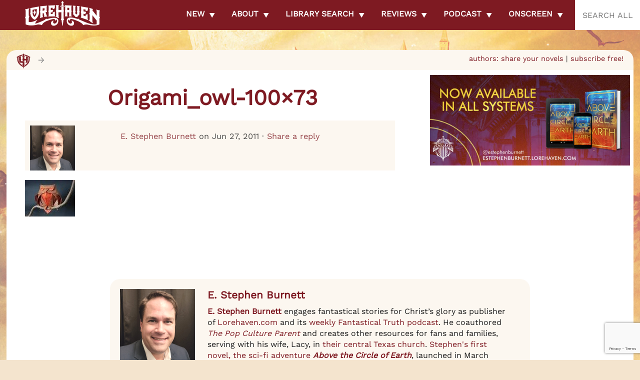

--- FILE ---
content_type: text/html; charset=utf-8
request_url: https://cleanmediaads.com/bmd/bids/?AULU=1260226920251003T1145512406E4978647A72412DAC84539F70C28EAC&AULUID=BMD1260226920251003T1145512406E4978647A72412DAC84539F70C28EAC_VIVB81769598109291&SiteURL=https%3A//lorehaven.com/origami_owl-100x73/&CANVisitorID=9616950114&isMobile=0
body_size: 76
content:
CANBMDDisplayADUnit('1260226920251003T1145512406E4978647A72412DAC84539F70C28EAC', 'BMD1260226920251003T1145512406E4978647A72412DAC84539F70C28EAC_VIVB81769598109291', '', '', '', [{"adcode":""}]);

--- FILE ---
content_type: text/html; charset=utf-8
request_url: https://www.google.com/recaptcha/api2/anchor?ar=1&k=6LdkIV0UAAAAABtNVAAP99TC6f_18LiETnPK6ziX&co=aHR0cHM6Ly9sb3JlaGF2ZW4uY29tOjQ0Mw..&hl=en&v=N67nZn4AqZkNcbeMu4prBgzg&size=invisible&anchor-ms=20000&execute-ms=30000&cb=4iw588y4hg5
body_size: 48520
content:
<!DOCTYPE HTML><html dir="ltr" lang="en"><head><meta http-equiv="Content-Type" content="text/html; charset=UTF-8">
<meta http-equiv="X-UA-Compatible" content="IE=edge">
<title>reCAPTCHA</title>
<style type="text/css">
/* cyrillic-ext */
@font-face {
  font-family: 'Roboto';
  font-style: normal;
  font-weight: 400;
  font-stretch: 100%;
  src: url(//fonts.gstatic.com/s/roboto/v48/KFO7CnqEu92Fr1ME7kSn66aGLdTylUAMa3GUBHMdazTgWw.woff2) format('woff2');
  unicode-range: U+0460-052F, U+1C80-1C8A, U+20B4, U+2DE0-2DFF, U+A640-A69F, U+FE2E-FE2F;
}
/* cyrillic */
@font-face {
  font-family: 'Roboto';
  font-style: normal;
  font-weight: 400;
  font-stretch: 100%;
  src: url(//fonts.gstatic.com/s/roboto/v48/KFO7CnqEu92Fr1ME7kSn66aGLdTylUAMa3iUBHMdazTgWw.woff2) format('woff2');
  unicode-range: U+0301, U+0400-045F, U+0490-0491, U+04B0-04B1, U+2116;
}
/* greek-ext */
@font-face {
  font-family: 'Roboto';
  font-style: normal;
  font-weight: 400;
  font-stretch: 100%;
  src: url(//fonts.gstatic.com/s/roboto/v48/KFO7CnqEu92Fr1ME7kSn66aGLdTylUAMa3CUBHMdazTgWw.woff2) format('woff2');
  unicode-range: U+1F00-1FFF;
}
/* greek */
@font-face {
  font-family: 'Roboto';
  font-style: normal;
  font-weight: 400;
  font-stretch: 100%;
  src: url(//fonts.gstatic.com/s/roboto/v48/KFO7CnqEu92Fr1ME7kSn66aGLdTylUAMa3-UBHMdazTgWw.woff2) format('woff2');
  unicode-range: U+0370-0377, U+037A-037F, U+0384-038A, U+038C, U+038E-03A1, U+03A3-03FF;
}
/* math */
@font-face {
  font-family: 'Roboto';
  font-style: normal;
  font-weight: 400;
  font-stretch: 100%;
  src: url(//fonts.gstatic.com/s/roboto/v48/KFO7CnqEu92Fr1ME7kSn66aGLdTylUAMawCUBHMdazTgWw.woff2) format('woff2');
  unicode-range: U+0302-0303, U+0305, U+0307-0308, U+0310, U+0312, U+0315, U+031A, U+0326-0327, U+032C, U+032F-0330, U+0332-0333, U+0338, U+033A, U+0346, U+034D, U+0391-03A1, U+03A3-03A9, U+03B1-03C9, U+03D1, U+03D5-03D6, U+03F0-03F1, U+03F4-03F5, U+2016-2017, U+2034-2038, U+203C, U+2040, U+2043, U+2047, U+2050, U+2057, U+205F, U+2070-2071, U+2074-208E, U+2090-209C, U+20D0-20DC, U+20E1, U+20E5-20EF, U+2100-2112, U+2114-2115, U+2117-2121, U+2123-214F, U+2190, U+2192, U+2194-21AE, U+21B0-21E5, U+21F1-21F2, U+21F4-2211, U+2213-2214, U+2216-22FF, U+2308-230B, U+2310, U+2319, U+231C-2321, U+2336-237A, U+237C, U+2395, U+239B-23B7, U+23D0, U+23DC-23E1, U+2474-2475, U+25AF, U+25B3, U+25B7, U+25BD, U+25C1, U+25CA, U+25CC, U+25FB, U+266D-266F, U+27C0-27FF, U+2900-2AFF, U+2B0E-2B11, U+2B30-2B4C, U+2BFE, U+3030, U+FF5B, U+FF5D, U+1D400-1D7FF, U+1EE00-1EEFF;
}
/* symbols */
@font-face {
  font-family: 'Roboto';
  font-style: normal;
  font-weight: 400;
  font-stretch: 100%;
  src: url(//fonts.gstatic.com/s/roboto/v48/KFO7CnqEu92Fr1ME7kSn66aGLdTylUAMaxKUBHMdazTgWw.woff2) format('woff2');
  unicode-range: U+0001-000C, U+000E-001F, U+007F-009F, U+20DD-20E0, U+20E2-20E4, U+2150-218F, U+2190, U+2192, U+2194-2199, U+21AF, U+21E6-21F0, U+21F3, U+2218-2219, U+2299, U+22C4-22C6, U+2300-243F, U+2440-244A, U+2460-24FF, U+25A0-27BF, U+2800-28FF, U+2921-2922, U+2981, U+29BF, U+29EB, U+2B00-2BFF, U+4DC0-4DFF, U+FFF9-FFFB, U+10140-1018E, U+10190-1019C, U+101A0, U+101D0-101FD, U+102E0-102FB, U+10E60-10E7E, U+1D2C0-1D2D3, U+1D2E0-1D37F, U+1F000-1F0FF, U+1F100-1F1AD, U+1F1E6-1F1FF, U+1F30D-1F30F, U+1F315, U+1F31C, U+1F31E, U+1F320-1F32C, U+1F336, U+1F378, U+1F37D, U+1F382, U+1F393-1F39F, U+1F3A7-1F3A8, U+1F3AC-1F3AF, U+1F3C2, U+1F3C4-1F3C6, U+1F3CA-1F3CE, U+1F3D4-1F3E0, U+1F3ED, U+1F3F1-1F3F3, U+1F3F5-1F3F7, U+1F408, U+1F415, U+1F41F, U+1F426, U+1F43F, U+1F441-1F442, U+1F444, U+1F446-1F449, U+1F44C-1F44E, U+1F453, U+1F46A, U+1F47D, U+1F4A3, U+1F4B0, U+1F4B3, U+1F4B9, U+1F4BB, U+1F4BF, U+1F4C8-1F4CB, U+1F4D6, U+1F4DA, U+1F4DF, U+1F4E3-1F4E6, U+1F4EA-1F4ED, U+1F4F7, U+1F4F9-1F4FB, U+1F4FD-1F4FE, U+1F503, U+1F507-1F50B, U+1F50D, U+1F512-1F513, U+1F53E-1F54A, U+1F54F-1F5FA, U+1F610, U+1F650-1F67F, U+1F687, U+1F68D, U+1F691, U+1F694, U+1F698, U+1F6AD, U+1F6B2, U+1F6B9-1F6BA, U+1F6BC, U+1F6C6-1F6CF, U+1F6D3-1F6D7, U+1F6E0-1F6EA, U+1F6F0-1F6F3, U+1F6F7-1F6FC, U+1F700-1F7FF, U+1F800-1F80B, U+1F810-1F847, U+1F850-1F859, U+1F860-1F887, U+1F890-1F8AD, U+1F8B0-1F8BB, U+1F8C0-1F8C1, U+1F900-1F90B, U+1F93B, U+1F946, U+1F984, U+1F996, U+1F9E9, U+1FA00-1FA6F, U+1FA70-1FA7C, U+1FA80-1FA89, U+1FA8F-1FAC6, U+1FACE-1FADC, U+1FADF-1FAE9, U+1FAF0-1FAF8, U+1FB00-1FBFF;
}
/* vietnamese */
@font-face {
  font-family: 'Roboto';
  font-style: normal;
  font-weight: 400;
  font-stretch: 100%;
  src: url(//fonts.gstatic.com/s/roboto/v48/KFO7CnqEu92Fr1ME7kSn66aGLdTylUAMa3OUBHMdazTgWw.woff2) format('woff2');
  unicode-range: U+0102-0103, U+0110-0111, U+0128-0129, U+0168-0169, U+01A0-01A1, U+01AF-01B0, U+0300-0301, U+0303-0304, U+0308-0309, U+0323, U+0329, U+1EA0-1EF9, U+20AB;
}
/* latin-ext */
@font-face {
  font-family: 'Roboto';
  font-style: normal;
  font-weight: 400;
  font-stretch: 100%;
  src: url(//fonts.gstatic.com/s/roboto/v48/KFO7CnqEu92Fr1ME7kSn66aGLdTylUAMa3KUBHMdazTgWw.woff2) format('woff2');
  unicode-range: U+0100-02BA, U+02BD-02C5, U+02C7-02CC, U+02CE-02D7, U+02DD-02FF, U+0304, U+0308, U+0329, U+1D00-1DBF, U+1E00-1E9F, U+1EF2-1EFF, U+2020, U+20A0-20AB, U+20AD-20C0, U+2113, U+2C60-2C7F, U+A720-A7FF;
}
/* latin */
@font-face {
  font-family: 'Roboto';
  font-style: normal;
  font-weight: 400;
  font-stretch: 100%;
  src: url(//fonts.gstatic.com/s/roboto/v48/KFO7CnqEu92Fr1ME7kSn66aGLdTylUAMa3yUBHMdazQ.woff2) format('woff2');
  unicode-range: U+0000-00FF, U+0131, U+0152-0153, U+02BB-02BC, U+02C6, U+02DA, U+02DC, U+0304, U+0308, U+0329, U+2000-206F, U+20AC, U+2122, U+2191, U+2193, U+2212, U+2215, U+FEFF, U+FFFD;
}
/* cyrillic-ext */
@font-face {
  font-family: 'Roboto';
  font-style: normal;
  font-weight: 500;
  font-stretch: 100%;
  src: url(//fonts.gstatic.com/s/roboto/v48/KFO7CnqEu92Fr1ME7kSn66aGLdTylUAMa3GUBHMdazTgWw.woff2) format('woff2');
  unicode-range: U+0460-052F, U+1C80-1C8A, U+20B4, U+2DE0-2DFF, U+A640-A69F, U+FE2E-FE2F;
}
/* cyrillic */
@font-face {
  font-family: 'Roboto';
  font-style: normal;
  font-weight: 500;
  font-stretch: 100%;
  src: url(//fonts.gstatic.com/s/roboto/v48/KFO7CnqEu92Fr1ME7kSn66aGLdTylUAMa3iUBHMdazTgWw.woff2) format('woff2');
  unicode-range: U+0301, U+0400-045F, U+0490-0491, U+04B0-04B1, U+2116;
}
/* greek-ext */
@font-face {
  font-family: 'Roboto';
  font-style: normal;
  font-weight: 500;
  font-stretch: 100%;
  src: url(//fonts.gstatic.com/s/roboto/v48/KFO7CnqEu92Fr1ME7kSn66aGLdTylUAMa3CUBHMdazTgWw.woff2) format('woff2');
  unicode-range: U+1F00-1FFF;
}
/* greek */
@font-face {
  font-family: 'Roboto';
  font-style: normal;
  font-weight: 500;
  font-stretch: 100%;
  src: url(//fonts.gstatic.com/s/roboto/v48/KFO7CnqEu92Fr1ME7kSn66aGLdTylUAMa3-UBHMdazTgWw.woff2) format('woff2');
  unicode-range: U+0370-0377, U+037A-037F, U+0384-038A, U+038C, U+038E-03A1, U+03A3-03FF;
}
/* math */
@font-face {
  font-family: 'Roboto';
  font-style: normal;
  font-weight: 500;
  font-stretch: 100%;
  src: url(//fonts.gstatic.com/s/roboto/v48/KFO7CnqEu92Fr1ME7kSn66aGLdTylUAMawCUBHMdazTgWw.woff2) format('woff2');
  unicode-range: U+0302-0303, U+0305, U+0307-0308, U+0310, U+0312, U+0315, U+031A, U+0326-0327, U+032C, U+032F-0330, U+0332-0333, U+0338, U+033A, U+0346, U+034D, U+0391-03A1, U+03A3-03A9, U+03B1-03C9, U+03D1, U+03D5-03D6, U+03F0-03F1, U+03F4-03F5, U+2016-2017, U+2034-2038, U+203C, U+2040, U+2043, U+2047, U+2050, U+2057, U+205F, U+2070-2071, U+2074-208E, U+2090-209C, U+20D0-20DC, U+20E1, U+20E5-20EF, U+2100-2112, U+2114-2115, U+2117-2121, U+2123-214F, U+2190, U+2192, U+2194-21AE, U+21B0-21E5, U+21F1-21F2, U+21F4-2211, U+2213-2214, U+2216-22FF, U+2308-230B, U+2310, U+2319, U+231C-2321, U+2336-237A, U+237C, U+2395, U+239B-23B7, U+23D0, U+23DC-23E1, U+2474-2475, U+25AF, U+25B3, U+25B7, U+25BD, U+25C1, U+25CA, U+25CC, U+25FB, U+266D-266F, U+27C0-27FF, U+2900-2AFF, U+2B0E-2B11, U+2B30-2B4C, U+2BFE, U+3030, U+FF5B, U+FF5D, U+1D400-1D7FF, U+1EE00-1EEFF;
}
/* symbols */
@font-face {
  font-family: 'Roboto';
  font-style: normal;
  font-weight: 500;
  font-stretch: 100%;
  src: url(//fonts.gstatic.com/s/roboto/v48/KFO7CnqEu92Fr1ME7kSn66aGLdTylUAMaxKUBHMdazTgWw.woff2) format('woff2');
  unicode-range: U+0001-000C, U+000E-001F, U+007F-009F, U+20DD-20E0, U+20E2-20E4, U+2150-218F, U+2190, U+2192, U+2194-2199, U+21AF, U+21E6-21F0, U+21F3, U+2218-2219, U+2299, U+22C4-22C6, U+2300-243F, U+2440-244A, U+2460-24FF, U+25A0-27BF, U+2800-28FF, U+2921-2922, U+2981, U+29BF, U+29EB, U+2B00-2BFF, U+4DC0-4DFF, U+FFF9-FFFB, U+10140-1018E, U+10190-1019C, U+101A0, U+101D0-101FD, U+102E0-102FB, U+10E60-10E7E, U+1D2C0-1D2D3, U+1D2E0-1D37F, U+1F000-1F0FF, U+1F100-1F1AD, U+1F1E6-1F1FF, U+1F30D-1F30F, U+1F315, U+1F31C, U+1F31E, U+1F320-1F32C, U+1F336, U+1F378, U+1F37D, U+1F382, U+1F393-1F39F, U+1F3A7-1F3A8, U+1F3AC-1F3AF, U+1F3C2, U+1F3C4-1F3C6, U+1F3CA-1F3CE, U+1F3D4-1F3E0, U+1F3ED, U+1F3F1-1F3F3, U+1F3F5-1F3F7, U+1F408, U+1F415, U+1F41F, U+1F426, U+1F43F, U+1F441-1F442, U+1F444, U+1F446-1F449, U+1F44C-1F44E, U+1F453, U+1F46A, U+1F47D, U+1F4A3, U+1F4B0, U+1F4B3, U+1F4B9, U+1F4BB, U+1F4BF, U+1F4C8-1F4CB, U+1F4D6, U+1F4DA, U+1F4DF, U+1F4E3-1F4E6, U+1F4EA-1F4ED, U+1F4F7, U+1F4F9-1F4FB, U+1F4FD-1F4FE, U+1F503, U+1F507-1F50B, U+1F50D, U+1F512-1F513, U+1F53E-1F54A, U+1F54F-1F5FA, U+1F610, U+1F650-1F67F, U+1F687, U+1F68D, U+1F691, U+1F694, U+1F698, U+1F6AD, U+1F6B2, U+1F6B9-1F6BA, U+1F6BC, U+1F6C6-1F6CF, U+1F6D3-1F6D7, U+1F6E0-1F6EA, U+1F6F0-1F6F3, U+1F6F7-1F6FC, U+1F700-1F7FF, U+1F800-1F80B, U+1F810-1F847, U+1F850-1F859, U+1F860-1F887, U+1F890-1F8AD, U+1F8B0-1F8BB, U+1F8C0-1F8C1, U+1F900-1F90B, U+1F93B, U+1F946, U+1F984, U+1F996, U+1F9E9, U+1FA00-1FA6F, U+1FA70-1FA7C, U+1FA80-1FA89, U+1FA8F-1FAC6, U+1FACE-1FADC, U+1FADF-1FAE9, U+1FAF0-1FAF8, U+1FB00-1FBFF;
}
/* vietnamese */
@font-face {
  font-family: 'Roboto';
  font-style: normal;
  font-weight: 500;
  font-stretch: 100%;
  src: url(//fonts.gstatic.com/s/roboto/v48/KFO7CnqEu92Fr1ME7kSn66aGLdTylUAMa3OUBHMdazTgWw.woff2) format('woff2');
  unicode-range: U+0102-0103, U+0110-0111, U+0128-0129, U+0168-0169, U+01A0-01A1, U+01AF-01B0, U+0300-0301, U+0303-0304, U+0308-0309, U+0323, U+0329, U+1EA0-1EF9, U+20AB;
}
/* latin-ext */
@font-face {
  font-family: 'Roboto';
  font-style: normal;
  font-weight: 500;
  font-stretch: 100%;
  src: url(//fonts.gstatic.com/s/roboto/v48/KFO7CnqEu92Fr1ME7kSn66aGLdTylUAMa3KUBHMdazTgWw.woff2) format('woff2');
  unicode-range: U+0100-02BA, U+02BD-02C5, U+02C7-02CC, U+02CE-02D7, U+02DD-02FF, U+0304, U+0308, U+0329, U+1D00-1DBF, U+1E00-1E9F, U+1EF2-1EFF, U+2020, U+20A0-20AB, U+20AD-20C0, U+2113, U+2C60-2C7F, U+A720-A7FF;
}
/* latin */
@font-face {
  font-family: 'Roboto';
  font-style: normal;
  font-weight: 500;
  font-stretch: 100%;
  src: url(//fonts.gstatic.com/s/roboto/v48/KFO7CnqEu92Fr1ME7kSn66aGLdTylUAMa3yUBHMdazQ.woff2) format('woff2');
  unicode-range: U+0000-00FF, U+0131, U+0152-0153, U+02BB-02BC, U+02C6, U+02DA, U+02DC, U+0304, U+0308, U+0329, U+2000-206F, U+20AC, U+2122, U+2191, U+2193, U+2212, U+2215, U+FEFF, U+FFFD;
}
/* cyrillic-ext */
@font-face {
  font-family: 'Roboto';
  font-style: normal;
  font-weight: 900;
  font-stretch: 100%;
  src: url(//fonts.gstatic.com/s/roboto/v48/KFO7CnqEu92Fr1ME7kSn66aGLdTylUAMa3GUBHMdazTgWw.woff2) format('woff2');
  unicode-range: U+0460-052F, U+1C80-1C8A, U+20B4, U+2DE0-2DFF, U+A640-A69F, U+FE2E-FE2F;
}
/* cyrillic */
@font-face {
  font-family: 'Roboto';
  font-style: normal;
  font-weight: 900;
  font-stretch: 100%;
  src: url(//fonts.gstatic.com/s/roboto/v48/KFO7CnqEu92Fr1ME7kSn66aGLdTylUAMa3iUBHMdazTgWw.woff2) format('woff2');
  unicode-range: U+0301, U+0400-045F, U+0490-0491, U+04B0-04B1, U+2116;
}
/* greek-ext */
@font-face {
  font-family: 'Roboto';
  font-style: normal;
  font-weight: 900;
  font-stretch: 100%;
  src: url(//fonts.gstatic.com/s/roboto/v48/KFO7CnqEu92Fr1ME7kSn66aGLdTylUAMa3CUBHMdazTgWw.woff2) format('woff2');
  unicode-range: U+1F00-1FFF;
}
/* greek */
@font-face {
  font-family: 'Roboto';
  font-style: normal;
  font-weight: 900;
  font-stretch: 100%;
  src: url(//fonts.gstatic.com/s/roboto/v48/KFO7CnqEu92Fr1ME7kSn66aGLdTylUAMa3-UBHMdazTgWw.woff2) format('woff2');
  unicode-range: U+0370-0377, U+037A-037F, U+0384-038A, U+038C, U+038E-03A1, U+03A3-03FF;
}
/* math */
@font-face {
  font-family: 'Roboto';
  font-style: normal;
  font-weight: 900;
  font-stretch: 100%;
  src: url(//fonts.gstatic.com/s/roboto/v48/KFO7CnqEu92Fr1ME7kSn66aGLdTylUAMawCUBHMdazTgWw.woff2) format('woff2');
  unicode-range: U+0302-0303, U+0305, U+0307-0308, U+0310, U+0312, U+0315, U+031A, U+0326-0327, U+032C, U+032F-0330, U+0332-0333, U+0338, U+033A, U+0346, U+034D, U+0391-03A1, U+03A3-03A9, U+03B1-03C9, U+03D1, U+03D5-03D6, U+03F0-03F1, U+03F4-03F5, U+2016-2017, U+2034-2038, U+203C, U+2040, U+2043, U+2047, U+2050, U+2057, U+205F, U+2070-2071, U+2074-208E, U+2090-209C, U+20D0-20DC, U+20E1, U+20E5-20EF, U+2100-2112, U+2114-2115, U+2117-2121, U+2123-214F, U+2190, U+2192, U+2194-21AE, U+21B0-21E5, U+21F1-21F2, U+21F4-2211, U+2213-2214, U+2216-22FF, U+2308-230B, U+2310, U+2319, U+231C-2321, U+2336-237A, U+237C, U+2395, U+239B-23B7, U+23D0, U+23DC-23E1, U+2474-2475, U+25AF, U+25B3, U+25B7, U+25BD, U+25C1, U+25CA, U+25CC, U+25FB, U+266D-266F, U+27C0-27FF, U+2900-2AFF, U+2B0E-2B11, U+2B30-2B4C, U+2BFE, U+3030, U+FF5B, U+FF5D, U+1D400-1D7FF, U+1EE00-1EEFF;
}
/* symbols */
@font-face {
  font-family: 'Roboto';
  font-style: normal;
  font-weight: 900;
  font-stretch: 100%;
  src: url(//fonts.gstatic.com/s/roboto/v48/KFO7CnqEu92Fr1ME7kSn66aGLdTylUAMaxKUBHMdazTgWw.woff2) format('woff2');
  unicode-range: U+0001-000C, U+000E-001F, U+007F-009F, U+20DD-20E0, U+20E2-20E4, U+2150-218F, U+2190, U+2192, U+2194-2199, U+21AF, U+21E6-21F0, U+21F3, U+2218-2219, U+2299, U+22C4-22C6, U+2300-243F, U+2440-244A, U+2460-24FF, U+25A0-27BF, U+2800-28FF, U+2921-2922, U+2981, U+29BF, U+29EB, U+2B00-2BFF, U+4DC0-4DFF, U+FFF9-FFFB, U+10140-1018E, U+10190-1019C, U+101A0, U+101D0-101FD, U+102E0-102FB, U+10E60-10E7E, U+1D2C0-1D2D3, U+1D2E0-1D37F, U+1F000-1F0FF, U+1F100-1F1AD, U+1F1E6-1F1FF, U+1F30D-1F30F, U+1F315, U+1F31C, U+1F31E, U+1F320-1F32C, U+1F336, U+1F378, U+1F37D, U+1F382, U+1F393-1F39F, U+1F3A7-1F3A8, U+1F3AC-1F3AF, U+1F3C2, U+1F3C4-1F3C6, U+1F3CA-1F3CE, U+1F3D4-1F3E0, U+1F3ED, U+1F3F1-1F3F3, U+1F3F5-1F3F7, U+1F408, U+1F415, U+1F41F, U+1F426, U+1F43F, U+1F441-1F442, U+1F444, U+1F446-1F449, U+1F44C-1F44E, U+1F453, U+1F46A, U+1F47D, U+1F4A3, U+1F4B0, U+1F4B3, U+1F4B9, U+1F4BB, U+1F4BF, U+1F4C8-1F4CB, U+1F4D6, U+1F4DA, U+1F4DF, U+1F4E3-1F4E6, U+1F4EA-1F4ED, U+1F4F7, U+1F4F9-1F4FB, U+1F4FD-1F4FE, U+1F503, U+1F507-1F50B, U+1F50D, U+1F512-1F513, U+1F53E-1F54A, U+1F54F-1F5FA, U+1F610, U+1F650-1F67F, U+1F687, U+1F68D, U+1F691, U+1F694, U+1F698, U+1F6AD, U+1F6B2, U+1F6B9-1F6BA, U+1F6BC, U+1F6C6-1F6CF, U+1F6D3-1F6D7, U+1F6E0-1F6EA, U+1F6F0-1F6F3, U+1F6F7-1F6FC, U+1F700-1F7FF, U+1F800-1F80B, U+1F810-1F847, U+1F850-1F859, U+1F860-1F887, U+1F890-1F8AD, U+1F8B0-1F8BB, U+1F8C0-1F8C1, U+1F900-1F90B, U+1F93B, U+1F946, U+1F984, U+1F996, U+1F9E9, U+1FA00-1FA6F, U+1FA70-1FA7C, U+1FA80-1FA89, U+1FA8F-1FAC6, U+1FACE-1FADC, U+1FADF-1FAE9, U+1FAF0-1FAF8, U+1FB00-1FBFF;
}
/* vietnamese */
@font-face {
  font-family: 'Roboto';
  font-style: normal;
  font-weight: 900;
  font-stretch: 100%;
  src: url(//fonts.gstatic.com/s/roboto/v48/KFO7CnqEu92Fr1ME7kSn66aGLdTylUAMa3OUBHMdazTgWw.woff2) format('woff2');
  unicode-range: U+0102-0103, U+0110-0111, U+0128-0129, U+0168-0169, U+01A0-01A1, U+01AF-01B0, U+0300-0301, U+0303-0304, U+0308-0309, U+0323, U+0329, U+1EA0-1EF9, U+20AB;
}
/* latin-ext */
@font-face {
  font-family: 'Roboto';
  font-style: normal;
  font-weight: 900;
  font-stretch: 100%;
  src: url(//fonts.gstatic.com/s/roboto/v48/KFO7CnqEu92Fr1ME7kSn66aGLdTylUAMa3KUBHMdazTgWw.woff2) format('woff2');
  unicode-range: U+0100-02BA, U+02BD-02C5, U+02C7-02CC, U+02CE-02D7, U+02DD-02FF, U+0304, U+0308, U+0329, U+1D00-1DBF, U+1E00-1E9F, U+1EF2-1EFF, U+2020, U+20A0-20AB, U+20AD-20C0, U+2113, U+2C60-2C7F, U+A720-A7FF;
}
/* latin */
@font-face {
  font-family: 'Roboto';
  font-style: normal;
  font-weight: 900;
  font-stretch: 100%;
  src: url(//fonts.gstatic.com/s/roboto/v48/KFO7CnqEu92Fr1ME7kSn66aGLdTylUAMa3yUBHMdazQ.woff2) format('woff2');
  unicode-range: U+0000-00FF, U+0131, U+0152-0153, U+02BB-02BC, U+02C6, U+02DA, U+02DC, U+0304, U+0308, U+0329, U+2000-206F, U+20AC, U+2122, U+2191, U+2193, U+2212, U+2215, U+FEFF, U+FFFD;
}

</style>
<link rel="stylesheet" type="text/css" href="https://www.gstatic.com/recaptcha/releases/N67nZn4AqZkNcbeMu4prBgzg/styles__ltr.css">
<script nonce="mkyD2gguElYKmIJWQFr7Rw" type="text/javascript">window['__recaptcha_api'] = 'https://www.google.com/recaptcha/api2/';</script>
<script type="text/javascript" src="https://www.gstatic.com/recaptcha/releases/N67nZn4AqZkNcbeMu4prBgzg/recaptcha__en.js" nonce="mkyD2gguElYKmIJWQFr7Rw">
      
    </script></head>
<body><div id="rc-anchor-alert" class="rc-anchor-alert"></div>
<input type="hidden" id="recaptcha-token" value="[base64]">
<script type="text/javascript" nonce="mkyD2gguElYKmIJWQFr7Rw">
      recaptcha.anchor.Main.init("[\x22ainput\x22,[\x22bgdata\x22,\x22\x22,\[base64]/[base64]/[base64]/[base64]/[base64]/UltsKytdPUU6KEU8MjA0OD9SW2wrK109RT4+NnwxOTI6KChFJjY0NTEyKT09NTUyOTYmJk0rMTxjLmxlbmd0aCYmKGMuY2hhckNvZGVBdChNKzEpJjY0NTEyKT09NTYzMjA/[base64]/[base64]/[base64]/[base64]/[base64]/[base64]/[base64]\x22,\[base64]\\u003d\x22,\x22wr3Cl8KTDMKMw6HCmB/Dj8OuZ8OZS3cOHhkaJMKRwrjCghwJw7TClknCoDbCght/wrHDr8KCw6dkGGstw6zChEHDnMKpDFw+w5Ruf8KRw7UmwrJxw5LDlFHDgEFcw4UzwoETw5XDj8OxwpXDl8KOw6YdKcKCw4vCiz7DisO0bUPCtX/Cn8O9ESPCqcK5akHCuMOtwp0LCjoWwp7DknA7dcOXScOSwojClSPCmcKyScOywp/DrRlnCTjCmRvDqMK+wp1CwqjCqcOAwqLDvxnDosKcw5TCjD43wq3CgCHDk8KHCSMNCT3Dq8OMdh3DsMKTwrclw6PCjkosw5Rsw67Crx/[base64]/CisKPdUwFw6vCvsKowppRO8OnwpxtViTChkcyw5nCrsOfw6DDrGkBfR/CrmNlwrkqD8OcwpHCtDvDjsOcw4kFwqQcw5h5w4wOwo/DrMOjw7XCqsO4M8Kuw7RPw5fCth0qb8OzCMKPw6LDpMKbwofDgsKFVcKjw67CrxZmwqNvwq15Zh/DlFzDhBVfUi0Gw6R1J8O3OMK8w6lGKsK1L8ObaRQNw77Cn8K/w4fDgEHDog/[base64]/PcKNCsOmwpjDg0TCpELCqcKJIEgLw7xYC2PDoMOfSsOtw4jDl1LCtsKXw5Y8T3pOw5zCjcOcwqcjw5XDgF/DmCfDvVMpw6bDiMK6w4/[base64]/[base64]/CkMKtRj7DrcOhw69jH8KrIANPCcK6ZsObw7rCpHQlMMOif8O1w43CgzvCgMO2OMO7FDXCo8KSccKww6QncB4EZcOAMcOyw7nCucK1w6pdWMKJX8Oaw4pgw4zDqcOFFmbDnhACwot2Bn5Hw6/DoBbCmcO5MHdAwrMsLEjDm8OywqrCrsO0wqrCnMO/wrHDjiY6wqLCoVjCkMKKwo8zbwHDhMO0w4LChcKDwp1UwrDDuCQeZlDDsD3CnHwLQFnDoAQvwoPCvzxSJMOYXH1Ee8K3wrHDvsO2w5rDqnkdasKQMsKeE8O0w4YpBMK+G8Kzwo/CjxjCmMOSwpN6wpLCpSMuOXrCk8KNwqZ5GWEQw5t/wqwcTcKQwobComQWwqAlMRfDl8KRw7xJwoHDvcKaQ8O9eCZZHhRzScOOw57Dl8OvWSRNwrk8w6nDrsO0w7EMw7bDt30dw4/CrSDChErCt8K6woYEwrnDisOswrAAw6DDlsOhw6/[base64]/wqnCi1DDs00LMCXDpcO/[base64]/DtTDCmw9PwozDk8KpwpDCssOxwoUgb8O/[base64]/DlsOYw4gLMlXDhMKpOsOTG2LCknzDvsKkXk1TI0fDocK8wqYXw58HH8KNCcObwrbDgsKreGt3w6NwYsOIWcKvw6vDu0h+HcKLwrV8HAkhC8KDw4HCmW/[base64]/[base64]/wr3DsFYrwoN9Fhdtw5LDvcKpw5vCkE5mIsOCw4LDvcOgU8KLJMKTUjo/[base64]/CijgBw5zChMO2wo3Dp8Ocw6PCmcKLGcKoCMKzRU8/V8KbG8KKD8Kuw5E0wrFbYgYtV8Kwwos0N8OGw4zDp8Ofw6cpHCnCl8O3FsKpwoTDkGXDvBIswot+wpRGwrIzC8KHWsKYw7QEHXrCsnHCjUzCt8OcdxJmcBETwq/[base64]/CgcK4R8OXH8OrwrdPKmpdwo/Dmn8VOcOqwonDh8KDwp5Rw6rChTRgIzlyNMOiAMKWw6cdwrN2bMKUQlp2w4PCtEjDt1vCisOmw7XCm8KuwpMZw4ZCR8Ohw6zCu8KOdULCvxpmwqjDhFFywr8TZsOtBMK8O18uwqh2ZcOUwq/CusK7aMOaJMKhwqROb17Cn8OPCcKtZcKCYlgtwoBGw5srbsODwofDqMOGwqtlAMKxdCsJw6lOw5fCrFrDi8KdwpgYwqfDqMOXB8KgA8KaQyR8wo0EJQvDlcK7ABUSw5rCv8OWd8ONPE/CnV7Ch2ARQ8KAE8OhT8OEVMOmGMOXYsKIw7zCqU7DrnjDn8ORPmLCsgTCvcKsfMO4wq7ClMOIwrJrw5jDvUswM0jCqsKfw6DDlxrDqMKSwrREMcO/DcOoa8Krw7pqw4vDpWXDrGrCvFjDqz7DqDTDk8OSwqpQw5rCncONwolJwrhrw7s1w4gLw6LDpsKxXizDmgvCmyPCocOMW8OgQsOEK8OGdsOBA8KHMSVQQg3CucKSH8OGwqU5MR01OsOjwrxOCcOdJMOWMsO/[base64]/wpXClx/DgnfCr8Knw6DDjHHCmsOIwrLCri/ClMOPFMKhdSrDhSvCqXvDj8OVJnBewo/DkcOWw6tGcC92wojCsVPDgsKbdxjCh8OawqrCmsKewrvCnMKLwq4OwrnCiETCnS/CgVPDscKsGD/DjMOnKsOtTMO0UXcxw7zCskPDhAsAw4HCj8OjwoRSM8KpKi1xIcK5w5o+wpzDhsO9B8KFXTZ5w7DDsT/CrWQQJGTDosKCwrs8w65owpHDn1XCmcOMPMKQwo4Va8OgIMK2wqPCplUwZ8KASRLDuRTDlTxpScOOw47Cr2oWb8ODwrloF8KBcjTCj8OdJ8OyTsO1JjXCocO/ScOxPH8CREnDnsK0B8K1woxqVmczw4NZW8Klw7rCscOpLcKjwpVwb3fDhn7CgHEIE8O5J8Opw5bCs3jDuMKPTMO8JFvDoMO/[base64]/[base64]/T8OLw6LCgwFEwpdawq/[base64]/DlQ1XL8KpwqkdE2I7GMKsW8ONw5XDj8KHw7jDvMKew69owr7CisOVAMOPIMOOdRDCiMOcwqZOwpFQwpYHfSXDoC7DtXorHcKZSyvDjcKad8OEWynCs8KeOcOnV3LDmMOOQ1zDmh/DuMODKsKSMWzDg8KcfzAbeCIifsOEIDVKwrpTR8KFw6NFw5bCvCArwqrCrMKow6bDssKHGcKNKywCMjwTWxnCusOJJU13JsKbfgfCqMKSw7TCtWwbw4/[base64]/DgXbCvsKmI8OGw7F7MMONTsOOwq7CrsOoNsOpRcKOw5TCmVgOIsKfQRTCtGjDn3rCikIPw58lXU3Cu8KgwonDp8KvDMKfGcKYScKMf8OqBk4Ew7hYRhEswoLDvMKSCDPDh8O5O8ONwot1wqBwcMKKwpTCvcKDNMOrOR7Dk8KzITFNb2/CilUew5EEwrvDtsKwS8KvTMKvwrN4wrJIBH1oPjPDosKnwrnDo8KkZW5oEMOzMmIVw5lYNFleMcOBY8OjAATDtQ7CgiQ7wpbCpFrCljHCq08rw54XZWsAPsK/V8KJNjJFAjpcAcK4woLDljLDvcOTw6XDvUvCgsOvwrkxG3jChMK2KMKsayxXw7Zmw43CuMKvwo3CoMKew6RMdMOowqR6M8OAHUZDQmnCp2nCpBvDp8OBworDtsKjwoPCpQRGFMORHwjDs8KKwqdoJUrDtEHCrX/CqMOJwrjDpsOyw6NrbkjCsW/Ck0N4FMKswq3DpjfCjH3CtFtHN8OCwpUsIQEYEcOuw4Qww6LDvsKTw5N0wqTCkXoow7HDv07CtcKEw6sLOFHDvjTDn1rDoifDj8Oyw4MNwprCiiFwSsKFMDbClQsuBSLClHDDiMO6w6TDpcOqwpLDg1TCrgI8TMODwp/CiMOuesKrw7x3w5PDrsKVwrRfwrM/w4JpB8KjwppgcsKCwo8Rw6ZNY8Kkw7JFwp/DpQpMw57DocKhRSjCrjZzbwTClcOtYMObw7rCssOCw5JLIn/DtsO0wp/Ci8K+WcOiIR7Cm2hMw6xSw4nDlMKJw5vCtcOVU8KQw7sswpwZwrHDvcOtIVQyQHl+w5Vowo4zwofCn8Kuw6vDgwHDpmPDjcKWFgDCkcK+WsOKdcKHS8K4ZCPDvsOOwpYMwrvChnVyQyXCn8KRwqQsUsOAfUrCkAfDkH4ow4BaZwZ2wpkCSsOjA3PCkAjCjsOFw7R/wrk+w6HCuVXDiMKuwp1DwrBRwohvw7osWAbCpMK5w4YJDcKlZ8OMwpRdGi0nLV4hX8KBw7AawprChE0qwr7CnV4JIsOhKMK9d8OcI8KRw48PNcK4wpwBw5/[base64]/Ck0DCjQQOQnPDvsK/[base64]/Sz4uB8OoUsKoGsK3wqdLXE/Ci3LCswDDhsOsw4diZBfDqsK9wqfCtMOWw5HCkcOgw6M7eMKgOhwqwo7CkMKobQXCrXlFVMKmY0XDicKQwoRHF8Knw6dJwoDDlMOrOTsxw5rClcO+OQAdw5XDihjDqG/[base64]/DkwbDsnDCkcOnw7zDnsOUXkVGwrYWwoTDg0vDkcKlwr/DkTh7IkDDgsOQR2pfB8KhZBo8wq3DiRzCl8KsOnvDuMOiAcKTw7DCtcOgw4TDtcKVw6jCr2R5w7g6PcKow6QjwptDwobCoivDhsOwWgDClsKSRmjDm8KXVnQkU8OeRcKdw5LDvsORw43DikgBLFDDpMKxwpFiwpnDtnTCo8K+w4HDksOfwo5vw5PDjsKadyPDvCJCFS/[base64]/ClcK8w7TCuMK1UsO6w4DDoFEWdS3ChCXCmEBJPsORw6jDlSDCtGA2MsK2wqN5wrc1VCPCsgg/RcKxw57CnMOKw78ZbsOEAcO7w6klwqB8wrTDqsKdw44LGXDDosK9wpkNw4AEF8KlJ8Kaw5nDvVIWQ8KbWsK0w7rDtsKCeRt1wpDDsx7DqXbCth1SR30YCUXDpMO0JFc9wpPDsh7DmD3CjcOlwpzDm8KrLirCngjDh2B3cy7CvF/CmwHCqsOFFxHDoMKXw4XDuWJbwpZDw6DCojHCm8KqMsK3w4rDsMOKwp/CrE9Hw4TDpEdSwovCqMO4wqDChV8owpfCsHPCv8KbPcKlwpPCmHMZw6JRJGLChcKuw7wCwrVCRmxgw4TCj0I7wpxYwo3CrSQHJDBNwqUawrHCtkcKw6t1wrjDrHLChMO2ScOvw7vDqsOSTcOmw4VSW8Kkwo1PwrICw4LCicOkBHB3wq/ChsOVw5wlw7DCgVbDhsKxBn/DnRFyw6HDl8KSw5Qfw4RIesOCRAp7ZDQVJsKEOsKOwrNmZw7CucOUYkjCvMOhwqjDhMK6w64gUcKnJMKxBcOUbEcyw7V2CX7CkMOPw44dwoELUA1IwqHDojnDgcOAw5sswq9xEsKYKMK6wrNzw5RZwpbDmy/DocOQESBCw5fDgj/CnkvDl0bCgWHDrDvDoMOGw7AdK8OUWyQWB8ORa8OBQSx8eTTCgQnCtcOhw7jCq3EJwoxvFFwEw6lLwqlqwobDmWTCsVAawoEqHkfCo8K7w7/ChMOyClx4ScK1HCQvwptCNMK0Y8KuI8Kuwr5LwpvDl8Kpwo8Aw4NPZcOVw4DChF7CsyZiw4DDmMOgGcKVw75mHFPCigTCuMKyHcK0DMK3Nx/CkWEVNMKPw4jClMOrwqxPw57DqMK4IsKLYXtpFMKCHiRxT0/Cn8Kfw7gxwrrDtDLDgcKDecKIw4U3bMKOw6LCn8K3fS/DlWPCrcKdbcOJw6/DtgfCpTcXAcOPMMKKwpnDqDXDncKYwoHCu8K6woUTJTfCm8OFPHQldMO+wqgTw78lwpLCuE9mwownwp3CkS4ceEQ0EVXCu8OqR8KbdFwDw6VuZMOmwpQ4bMK0wrYRw4zClGAOa8KeCVpaE8OuS1bCoF7Cl8O/[base64]/DjMOrw7EOPGLCscKwwoxbwqLCpX9GZCnDshfCuMOZVQXCmsKFNkRLMsOsDcKIJcOPw5dcw7LCgz1kJ8KIPcO1MMKBE8ONQifCpmnCrlHDgsKSJMKJIMK/[base64]/CkWrDv8KTw4HDrMOUAsKewpMzFMO9L8O2wrPChkfCtxZnFsKXwqQGLGJQZE4xJcOITEfCtMOUw7cqwodRwpRSf3DDtBnCicKjw7DCv0UNwpDCjk1jw67DnwfDkgEgPyDCjsKOw6LDrMKHwqB/w7nDmB3CkcK4w4HCuX3CoS3CpsO0ciJuGcOFwqdRwrzDtXVJw4l3wohhKMOkw7E/[base64]/[base64]/CmsOsw4nDssORKsK0AcOww5/CpijCp8OFw4RSfmpfwoHDg8KVccOZJ8OKEcK/wq0mN0ABRQNDVWbDig7DhmXCoMKFwqjDlkXDt8O+ecKmdsObDTA8wpQcRFEGwpZMwrPCksOwwptyVlfDtsOCwpPCmEXDpsODwpxjXsKjwotSD8OtZx/Cm1ZCw7ZgEFrDiS7CjFjCq8OwP8OaJnDDv8OBwpPDkElQw4nCk8OAwpDCgMOSccKWClV7LsKjwr5GBA/Cul/CsVfDs8O+Ams4wopQIBF6bsK1worCtMOQVk/Clg4mRj8ZG2/DnUsXMzzDrlHDjw9fMlzCqcO6woDDgsKBwpXCqWUXw7LCj8OEwoB0P8ObWsKiw5IrwpJZw5jDpsOSwq4BKnVXfMKKfBsUw5hXwpI3YThaYBHCq2vCosKIwqU/OzATw4bCocOKw58Aw5bCssOuwrQyb8OmRnzDiCQncmLDgmzDksO+wqIDwpp9JA9BwoTCkgZHc1JXSMKSw4LDgz7DscONIMOjMBttVVXCqn/CnsOHw5DChz3Ci8KSCMKMw4oywqHDmsOmw6hEM8KmRsO6w6bCs3YxBRPCn33CjkjCgsKhRsOTciE7w68qO0DCscOcKcKkw5d2wrwcw65HwqXDncKWw43Dm2s9H0nDocOWwr7Dt8O9wq3DhRRCwq0Ow5nDgHbCmsOsQsK/wobDh8KDX8OqDEgRB8O7wrjDjRHDhMOpX8KRw79VwqI5woHDvMOIw43Dn1PCnMKRKMKYwrDDucKoTMKXw6E1w6INwrFcNMKpw51ZwpwmRG7CgXjDjcO2CsObw7XDlG7CmVVHYyrDscOUw7nDoMOLw6/ChMOQwp3CsxPCrWMEwqMew6bDiMKrwprDm8OWwoXCiA7DnsOEJ0tEViVYw5vDujbDlMOvU8O4A8Ouw7nCkcOxScKSw4fChnXDtcOfbsK2MhXDu3ERwqV1wpNgeMOywrzCkxY4wod/GjQowrnDj3XDs8KxfcOjwqbDnRQwTAXDoDpHQkPDuhFaw4YmYcOnwpRpKMK4wrUPw7UcLcKgHcKJwqDDtsKrwr4SJHvDonTCuVJ+dHI6w54QwqTCscK5w5g1L8Oww5HCrQ/Crx3DkUfCs8Kbwplsw7zDg8OcPsOdLcOKwoAPwqJgLU7DqMKkw6PCqsK2PVzDi8KewoHDpG4dw4Axw5UYwoJXHywUw6DDq8K0CAA/w5IIbh5xecORSsKqw7QOW0vDi8OaVkLCingUJcOdGErCmMK+GcK9UGN9anPDosKhcHpfw7/[base64]/DtcKZw6sZaMKXwps5w78ZwqjClDvCljwsw4jDksK2w6hGw7dAJsOBQ8Olw53CpSbDnETCiFXDqcKOcsOJasKNP8KgEcOCw7NfworCvsOuw47DvsOpw4/DtMKOfDwGwrtJNcOcXTHDssKxcwnDnmkzSsKfMsKZUsKFw7J5w54lw4law6RHMXEgfR/CmnxJwp3Di8OgUnLDlkbDosOnwpxCwr3DqVbDrcOzDsKYMDdSHcKLYcK3MyPDmVTDs1poXMKAw7DDuMOVwprDsSPDncOXw7DDpmzCmQNLw74Hw5o5w7xvwrTDjcK4w5HDs8OnwpAhXBc1LWLCnsK3wrEHdsKaUUMjwqUhw5/[base64]/CisKFUwrDqMKYRX/DnMONFgzCnT3DqD0VU8Kowr99w6fDrXPCtsK5wqbCp8Kea8OFw6g1wr/Di8OZw4Vpw7bCtMKPX8OFw4lMRsOjZTNHw7PCgMO/wpAtHFjDkkDCqHMTei9KwpHClcO6worDqMKTV8KTw7XDrFMeHMKkwrRCwqTCrMKvKjPCrMKMw5bCqygfwq3Crk1xwqcZecKhw7wFFcKcVsKEK8KPEsOgw4PCljvCs8OwD3UqEE3DksKcQsKXTEoEWVoiwpRNwo5JXsOawoUecxtbHcOcXsOLw6/DmXbCssOtwpXDqCDDgW/CucKzRsKuw599UsKGAsKRdRfClsOXwprDtj5ow7jDkMOaegLDs8OlwpHDmzfCgMKhQ2tvw4ttIsKKwocAw4XCoTPDjDVDW8OhwqB+DcKXS1bDsCtMw6/[base64]/YCDCg3PChzTCusO/F2dFCzvCqkErwrMGQjvCp8KdTl0eO8KQw4ptwrHCs2XDqcKhw4Erw4TCisOdwrBkBcOBwpI9wrfDucOWL0rCtTbCjcOdwr9sCSvDmsOwZlPDtcO2E8KaagcVKsKKw5HCrcKBGUnCi8KEwpsEGhjDksO0cTDCusOiCDXDo8K+w5NJwo/DtxbCiCpfw7UdKsOzwrhhw4tqNsOPekYVTlI0S8O7fmEeK8OXw4IDWizDmELCojIBTG85w6rCsMK9cMKkw78kMMKuwq8kVxnCjgzCnEpVwpFlw7rDrUPCoMK0w6HChCTCpkzCqRgaIsOmaMKTwqEfZUTDlcKvNMK8wr3Ckywuw5LDk8KWfyonwoUgTsKjw5B/w43DtgrDlnbDp1DDuB8zw7ljIRnChUHDr8KXw51oWTzCnsK+RT4sw6TDgMKUw7fCqgkLS8K+wrd3w5ITP8OWBsO+a8KUwoI5GsOBMMKsYsOcwq7Cj8KSXzs9dTJdEB0+wpt3wq/DvMKMNcOFGyHDhMOKZxkEcMOnKMOqw5jCkMK6YCVsw4LCn1LDjTLCoMK9wqPDvxQYw44ZLGfCg2zCn8ORwqJpJD8WIxPDn2nCpATCgMObScKswpbDkXUiwpnDl8OfasKUGcOWwqVDR8KqNzg1EMOfw4FLKRw6IMO/w6BGHFNJw6TCpWQZw4XDvMKrFsOOFE/DuHw1dmHDiQRGXMOzcsK2C8K9w4PDtsOBBQ8JYMKpRmjDgMK1woxDQwk4TsK3SAJkwo/DicOYfsKoKcK3w5HCiMO/L8KkS8Kww7jCoMOcw6lQwrnCoispRQUAZ8KEbsKSUHHDtcO9w6RdChgSw7jChcOlZsKiAjHCqcOHQSBrwrMdCsKLKcKMw4Vxw4srLsOww5x0wphgw73Dn8OsfgoHHcO1QjbCpmbCpsOswpZgwpE8wrsKw7rDt8O/w57CkmXDjQvDrsOBccKPOgd5b0PDqArDlcK7NGIURB5RB0rDtC1rWF0Ww4TCq8KofcKJOi1Kw4DDvl3ChAzDuMODwrbDjA4ENcOzw7EYC8KgGh7Dm3LCkMK9wo5Fwp3DkG/CjMKPTGwRw53Di8K7acOtR8K9wq/DlV3Dql4jVx/CusOHwoPCoMKNBCjCisOHwrPCpB1WVGjCsMOpRcK9IGLDgMOVBMOWGHTDosO4KcKVSQzDg8KcEcOcw5Mvw7BBwrPCqMOqKcK9w5A+wolicVTClMOqb8KDwrXCq8O/woJtw6HCpMONWVo1wrPDh8OGwoFzwpPDlMKgw59bwqzCiWfCuFtUKhV3w4gew7XCtUnCnCbCvHtJTW0sZ8OIPMOiwq7Djh/DjwnCjcKiRQIpbcKTAQ1kwpQ/YUZiwrITwozCr8K3w4HDm8O9DncXw5LCkMKxw7ZpEcKHKwLCmsOZw5kXwpADYhLDtMODCyxyKwHDkA/ClRMxw5kVwocWJ8OwwqNwZcOSw7IOa8O4w7o/DG4yJCR9worCpCwQSnHChHYzOcKNcAVxIAJxRhF3FsOhw4PDo8Kuw7RuwrsmacK8E8O6wo5zwprDvcOGHgE0EgHDjsOZw6gJNsOFwpfDmxUKw6fCpDrDk8KHVcOWw4xdXRAfBHwcw4lndCrDscOWJ8OkWMKnaMKMwpDCmcObUHRQDDnCgsOnV1fCpm/DgCg6w7NLQsO5w4dBwoDCl1tpw5nDicKlwrRGEcK8woXCkX/DrMK5w4BiLQYuwrTCqcOKwrPDqTgEcUVJL3HCg8OywrDCusOWwpxNw7ABw57CmMOZw5d9RWTCvEfDlm5LUXfDt8KMZ8KACWZqw6PDjGIlSybCksKiwoYSQ8OONld/EhtIwoxGw5PCvMKMw5fCty4jw47Dt8OVw4DCi28MAHYawrPDh0oEwrUrScOkbsOGBj9Pw5TDuMOcaDllSzzCh8OnGgXCrMOKSS9KKxogw7FYMH/Dt8KIPMKuwqFUwo7DpcKzX1DCnlFwWwdwBMO4w6nDt2LDrcOUw5ozSxdpwoJqJcKCb8OtwrtJa3gtR8ORwoIkGmVcOCLDvhPCpcOhOsOMw4Mrw75/aMO2w4coIcO2woUCPwrDl8KmA8OBw43Dl8OxwpHCjC7CqMKXw5J7XcO6V8OKaRvCjzLCrcKdNEzDr8KfOMKQBn/DgsOOLiAww5XDicKwJMOSHH7CkwnDrcKZwrzDs0YVQVIgwpIDwr53w6PCvVrCv8KmwrHDhAM1ABNNwqAKEiw/cC3CrcKMHcKcAmZHNjnDisKjGFfDvsKiaFzDhsKaO8O7wq8EwqQafD7CjsKowpnCkMOgw6fDmsOgw4zCgMOSwqrDh8O7UMKRMBbDgmTDjcOVHcOTwrUPcRJLHW/DlVJhWFrDkAAOwrBlRlJJccKLwpfDrsKjwpXCgzfDuyPCqlBWecOmVMKbwoZUNkHChUhRw55/w5jCliZiwofDji3DnV5RXxTDhTzDiHxWw50pRcKZIMKCP2fDpMOWw5vCs8KfwqHDt8O+LMKZQMOlwqVOwpLDvcKYwqABwpTCt8KZFFHCuBktwqHDnwzCrU/CucK3wqEewo/CvEzCvl5IJcOCw5zCtMO0IC7CvsOZw6YQw7PCrh/Cp8OFb8O/[base64]/JB/DoxQrw7oOacOvwprDg0zDvMO9w40Ow5fDi8KEZhzDv8KLw5/DvCMIOmjDmsOLwpEkHyd8N8OLw4DCjMKQHllqw6jDr8Ogw4fCtMK3wq5oG8O5QMOJw4ZCwrbDnD95UxsyE8O9FUfDtcO3aH5Uw4vCrMKaw4xyAADDqADCrMOjKMOEbh3CjTVcw5kiM1PDjMOIfMOMBU5XIsKHDk1lwrB2w7/[base64]/[base64]/DrBrCrMOie0jDmsO2w63Cnz/[base64]/Dj8OaXVdDEcOEwr4BBG7DmV3CvRjDicK8AmHCpsKOwqc6BzYTCHrDsAzCi8O0BTJUw5RkIS/[base64]/DqMKBXcKWwr3DjAAscMOgw5d5PkgXwoHDvRfDkgUgDGrCpBnCvkh1dMOrNRwhwp8YwqwOwoHCqjHDryHCnsOqZ29vScOzaBHDrWoOG1Mswq/DtsOibTFcS8KBb8K5w4Uxw4rDpMOew7ZuGC8xD0R2M8OsS8Kof8OZJELDoWTDjS/Cqn98Wzg9wr4jA2bDt1NMcMKIwqgoVcKKw4Rvw6pSwoTClMK9wqbCljHDp0fDrD9Xw4YvwpnDhcOKwo/CpxgGwqPDkm/Cu8KIwrNuw4PCk3fCmBpgcmojGwfCnMKowrQOwrTDmBDDm8OnwoEGwpLDucKgO8KhBcOSOx3DkgIMw6jCp8O9wqDDicOcWMOzOgsTwrRbMV/DjMOhwpNAw4TCglnCoW/Ck8O5S8Ojwpsvw59McGLCg23DolhnXx3CrH/DlsKAOyXDkn5aw6bCm8OBw5TCkGxrw4pNFh/CiQcEw5jDq8OvX8OvTRhuWn3Ci3jCrsOJwrbDp8ORwr/DgsKLwpNaw6PCn8OUfB5hwrcQwoLDpGrCl8OhwpVnXsOhwrIGVMKlwrhNw4AXfVfCp8OWXcOzecO+w6TCqMOIwoItWVEiwrXDhTp7Sz7Cp8OZOylDwr/DrcKZw709ZcOla2NtWcKyIsOyw6PCrMKVDsKXwoXDisOvSsK0YcOEeQF5wrY8QzYwecOsHAd3aDHDrsKcw4MAallyOcKrw5/CvCgDcgFYGsKWw4DCs8OowqfDtsKFJMOaw4XDqcK7V3LChsOww6jCscK7woBMV8OWwoDCnEHDhj3CvMO0wqbDnjHDi1EpIWgbw7cGBcKwP8KIw694w4oTwrnDusO0w6MRw6/[base64]/HMOFw6JNwqwIdsK+IMOUwogCwqEZw5vCjsO/WCvCkcO3wrkNCgzDnsOhFMOFalPCoVbCrMO/XHs+B8KGB8KSHxEpfMOMLMOHeMKtD8O4NQ0FKFgzY8OXKlsiICDCoBRjw6AHdVwdHsOqT33ClW1xw4Yqw7R/flhTw6DCp8Ozeypew4pUw5lrwpHDvhfDmgjDhsK8Y1nCu2nCs8OUGcKOw7RXcMKbCz7DoMK+w5zCgRjDuHvCtH8qwr/DiE7Ct8KTPMOTfCU8LG/DrcKdw7o4w7dhw7Rbw5PDoMKiRMKiacOcwoRybz5VVMOgbHk4wrIgLmUvwrw6wrdBSgFFKwdswpXDvCrDr1rDq8OfwpwRw4bCvzzDi8O8R1XDlVoVwpLCnyR5QznDgABrw5bDolEewpDCvcO7w4PDs1zCkhTCqydHSBlrw6TCqxZAwrPCvcO/[base64]/[base64]/CiBgifBbDkDp1FMOkw6o6J03CsMOUKcK4wrLChcKowq3CmsKUwrkTwq1LwpDCuwdyBVkAIcKTw5Nsw5FFwo8PwoPCssKcPMK6JcOUDxgxDXIxw6tSEcKqUcOfCcORwoYbw4E0wq7CtA5qCcOlwqDDiMO4woYhwp7CkG/DpcKEbcK8BG8Wc3HCkcOtw4fDlcK+wpjCihLCgG01wrkVXcO6wpLDhTLCtMK3VMKFfhrDosOFYGdDwrzDisKDamHCoCEcwoPDkWciDlNaJUdqwphPfSxkw6/CnAZoTWHDjXrCr8OiwrhOw7DDisOPO8O/woY0woHDvhVIwqPDn0TCmy10w4FAw7dRb8OiSsOLXMKdwrlNw77Cn1ZYwprDqS5Nw4IPw7VhP8OMw6ADOsKNDcOPwodfAsOHPWbCgRfCkMKYw7BrGMObwqTDqn3DpMK9LsOnacOFwqp4KC1/wqcwwqPCg8Ogwqlyw6dwKEUpCSvCrsKBQsKCw7vCt8Kbw6N5wosRLMK3PHjDuMKZw5jCrMKEwoAFKMK6eynCkcKlwrvDgXZiFcOEM27DikXCv8KjPmAWw6BsK8KxwonCtnVZH1BQw47CoynDs8OUw7DCg2TDgsOBCDnCt2Jpw7sAw6rChk/Dr8OGwqbCrcK6U2gPJsO3VkoQw4LCr8ODYmcHw4gRw7bCjcK/fUIxM8KVwrMZf8KpBgsXw4zDs8OfwpZCZcODWcOCw79swq5ea8O4w7Rsw4zCgMORR0DClsKywpl/[base64]/Dr8Oaw5BcVMKsTXkLw6/CvcO6w4dIw4nDosK/S8OPDwgVwqRBL24CwokuwqHDlALCjHDClcKWw7rCoMK8TG/DoMK+fjxRw6LCtWU+wrImHTQbw4DCg8OCw4DCjsOkTMK0wrLDmsOKZMO+e8OWM8OpwrEKQcOtGMKRL8OQRkTCinfCk0rCm8OYIAHDt8KUU2rDn8OLPMKcT8KkOsO7wqHDgyzDhsOawoUNDsKOT8OZBWYWecO6w73DrMKlwro7wo/DsyXCtsOiJTfDs8KRVX9KwqXDqcKHwogawrfDmBLCr8OJw4dswq3CrsKEG8KYw4ojVnEKB1XDq8KoBcKgwpvCklTDo8Kzwo/[base64]/PsOeaQDClTdHYsKKNndGw6HDnVLDvMOpwq1hEkBYw6sRwqjCssO7wqLDrsKFw7F0fcKBw7ZhwpXDhMO9DsKqwoVaV3LCowLCqMKjwoDDpSkRwpxyWcKOwpXDtcKvVsOCw4pEw6nCjGEuPQI/B3obDV/[base64]/DhxIVERA3w5Z0wqohcsK1RVPDlTZJV0/DvMKOwqpgUMKgS8KlwrAKV8O2w50xDjg/wpTDisKeHGTDmMKEwq/CnMKyAC9jwrVqKQQvGljDgHJdRH0HwonDqxRgb2hNFMO+woHDocOawoPCun1VLgzCtsKKDMK8E8Onw6/CgjZLwqYlTQDCn3gEw5DCpA4owr3DmHvClcOyDcOCw5gSw6xCwpkbw5JCwqZYw7DCmAYYK8ORXsK1WQfCvGzCghUIeBgQwqARw48zw45Ww65Kw7HCqcKTe8KowrvCuRpcwrs/wrvDhzIIwrR6w7fClcOVHhDCghpsZMOGwpZ+wo4Kw6TCrl7Co8K6w584BG5CwoMjw6lTwqIOFFsewp/[base64]/CrMO7OMKEKWrCqMKCBj8jJMOWTmbCucOKTsKdwoDCviBcwrbCpV85B8OKP8O9bXIBwpDDixVzw7YAFjgUFkAOGsKuUUN+w5Qyw67CsydwbQbCnSTCiMKdW2cIw6hTwoZ9F8OPAldiw7PDvsK2w4Jrw6zDun/DhMOtAxk/[base64]/Dt8ODwox+wrABR8OFw5BpAsOBYCMiWcKMwpbCqylMwrHDnTTDpGLCtH/[base64]/CscOQw7bDvsOTGMK4woXDin19FcOcwrlBwrYgwppOJVUgNmwfOsKPw4LCtsKuFMK3wo/CqVUCwrzCp0kXwql6w501w7EOWcOiEsOKwpIPS8OmwrUcRBdwwqAkOEtKwrIxEsO/[base64]/CszZOasKfXsKXQMKURMO0woZYEcOZWR/Dj8OlacOgw5slLXDDuMKgwrjDhzvDlC9Wb3tqRUALwp/Dh2LDrg/DkMK5ADfDphfDlDrCnx/CkcOXwrcdw5pGUEo4w7TCqEkxwpnDm8ORwpzChlQmw4bCqmsmTQVIw440GsO1w6zCgDbDuFLCgsK+w5o+wrkzQsKjw7LDqzkow6kEPEcWw45CHQ0vbGx1wppxb8KfEcOaPnUNbcKbaC3CkGbCjyjDtMKqwqXCtsO/woVgwpwVSsO0SsKsPCsiw4QIwqtSDSHDrMOicnl+wpfDs3TCiTLCt2/[base64]/CvFopUsO2wrFFwo8Hw5HCk2YSMsKPwrZzAsOXw7YOUX0Rw7XChMKXT8KNwqDDk8KeLMK3GgHDj8OlwptMwobDlsO4wr3DrcK7e8KQBx0nwoUMPcKObsOnYgcbwqkGGivDjmBQHUQjw73Cq8K1wql/wq/Dk8O+WxvCogfCo8KUSMOgw4rCm3TCg8OOOsO2NcO6b2N8w5EBRcKhLMOLF8Kbwq3DojLCpsKZwpUHP8ORZnLCo2IIwqgLUsK/Ky1FbMOdwo52emXCiknDvWzCrzTCq2R2wqsKwp3DvRzCjng6wq51w7vDqRXDu8OiX17ChHPClcOywpLDhcK9Mk3Dn8KhwqcDwp/DtsKnw5bDoDVEKwMjw5RXw7hyAxbDlUIzw6jCs8OfAC9DLcOGwr/[base64]/ZcKdQz7CosOVfMOBw7BPQsOaQkrCmGQyS8K8wrvDrV/DtcKGCTImARLCixlQw4oTX8K2w6/DmhFXwp4GwpfDugTDpHjCvR3DsMKOwrwNZcKfFMOkw6h7wpzDuDLDhcKTw4bDvsObBsKdVMKaPTMxwqfCtT/CsxrDjVlbw7JXw73DjMOcw7FYIsOJX8OJw7/Dp8KpYsKcwqnCjF3Dt3LCoCLCpU1zw4RtesKLw7JWTFgywpzDuFk8VgTDv3PCtMORWR5zw5/CszTDkigUw44fwqvCvcOdwqZEbsKmBMK1W8OHwqIHwqnChk0IecOxAcKAw6PDhcO1wqHDn8OtaMKEw5zDnsOGw4XCu8Oow5YhwoIjRnoeYMKbwoLDqsKuBHRpT1cAwpp+Pz/DqsKED8OwwoXDm8Oxw4nCo8OIJcOlOVXDpcKFEMOnfwPDm8OPwpxxwqfCgcKKw6DCkU3CuH7DvsOIYjjDkgHDq3Nlw5LCjMK0w7tswqvCscKDCsKmwqHCvsKuwopZecKHw5LDgRDDuEfDqh/DllnDnMKyT8KFwqrDksODwoXDrsOQw5vDt0vCmcORBcO4TAPCj8OJIcKYw5QuEUBII8K6QsKqXicrUBrDo8K2wojCpcO0wrkIw6cpOiDDnH/CgX3DjsKow5vCgEsJwqB2byBow6TDpCvCrTl8CyvDqD12wojDhyfDusKpw7DDszvCgMOfw6Rqw5cgwql1wqHDjsOBw5rDoxg2FV5zaiBIwoHDocO6wqvCqMK5w7bDllnCihQ3TF1zKMKwPFvDgQo/w6DCnMKhBcOswoV5H8Oew7TCgsKxwpc7wo3DosOtw6/[base64]/wojDncKnVCnCu8OTw5nCjn7CkX/CgMKowpvCm8KPw4Erb8O+wrfCpkjCs0XCik/Csz5Dwrxww7DDphbDizQUKMKsR8KOwphmw79VESrCqjRmwoJeI8KLNytowrsgwqd7wp9jwrLDrMOMw4XDj8Kswpc4w41fw6HDocKPUB3CmMOGH8OCwpVVEsKpDCA5w7FYw5rCp8K5NypEwp8ww4bCpFQXw6dwPjwBB8KKBALCucOQwr/DtkjCshgceGAIIsODZMKlwqPDrS0FcwbCvsK4I8O/ZR1bLT8qw5HCqnoPDV4Zw47Dj8Osw6RPwrvDs3IOTioPw6vCpigZwrzDlMOvw7MBw7MAKHzCjsOqfsOXw7kAGMKrwoNwSzfDgsO5YsO6YcODdRPCkU/DngDDiU/DosKnHsK0MsKSPgTComPDhALDosKdwpPCrsK+wqNDR8Oowq1BJg7Cs0/CtkDDkWbDkVFpa1PDv8Ocw5fDoMK+woTDnUlrUVTCoFt/FcKQw6fCrsKhwqjCuxjDmw4xCxdMES59THnCnWzCvcKsw4HCu8K6E8KJwoXDr8OCJmvDqmvClGnDqcKOfMOiwo3DpcKlwrPDucK+Ah5CwqVXw4TDvldkwr/CqMOWw48aw65KwoHCl8KnUg/Din/[base64]/wpUTYMKXw4V6w64COhsJw6pII2YAw6XDqQzDucOLFcObG8O1KkUIchVBwp7ClsOQwppjfMOCwqJ7w789w6bDpsOzUjNzAF3Ck8KBw73Ci17DpsO+VsKuBsOodDDCiMKrTMO3H8KtRznDlzY5cQ/CjMO8aMKBw6nDn8OlDMOIw7NTw5w+wrXCkDFdMFzDv0nClWFSScOSZMKVbMOQNcK7GMKgwrMiw43DlTPCiMOpQ8OLw6HCnnzClcKxw5o2Vwwgwp4zw4TCsxLCqB3Dtj03bcOrIcOQw5B8D8K+w6JBGkjCqjZ4wqTDqB/DvGY+ZAfDncO/[base64]/OcOIcFNeKmrDl8KAw796CzrCqsOawqPChsKHw645dsKfw4RUZcKMH8OwfsKpw4HDm8KwDXTCkBtwM1AVwrtxc8OreDpdLsOswpPClMO2wp5BIcKWw7/DripjwrXDusO1wrXDr8KUw6opw6TCtQnDtTXCvcOJwpvCnMOHwr/[base64]/[base64]/LmHCtMKrw7vDoSbChHgPDsKvw5XDpcOtVTDDkMKePMOEw6EgZGzDpHUrw5XDsHIIw4pUwqhWw77CsMK4wr7CkAE/wozDsyoJB8K2PQMmV8OsBk85wrAfw6w+FjXDlgfCvcOuw5F1wq3DksOdw4J9w6Fsw7R9wrjCtsO0YcOjAAUeECbCt8OTwrErwoHDlcKEwrMjSx9MfkgDw5sJdMO2w7E2QsOGbw5Cwo3Dq8OVw5/[base64]/DjyHCgcKkO8O7wpnDoCzCtiZZw5A3GMKrN1zClMKzw7LCjMKqA8KcWT1Nwrliwpkjw6Nvwoc3T8KGETU3MxJCZsOeJQLCjMKJw7NAwrjDty5vw4UtwoQ0wpxWT01BIWRpLsOtejzCsm/DqcOmd299woPDrMO6w6k1wqbDlEMrQhNzw4/Ck8KZUMOYNsKVw45JFkHCqDXCt3BrwpxpNcOMw77CrcKDIcKpWCfDkcOQXMKWL8K1RRLCqsObw6HDujbDkSk6wqouNMOowogkwrHDjsOyOU/[base64]/[base64]/DjDhxJMK8XWHChDbDpMOowq5qFsKQUMKDwqtpwpcow4bDgypFw7gBwqpqVcK5dEIBw6/DjMKKaE/ClsO7w5BIw6tLwo5ALAHDtUvCvnXCjSZ7NgZ6UsOjMcKcw7EHKhvDk8KUw6nCoMKCI1PDjjPDl8KwE8OMND/[base64]/DjcK6wrfDqMOZwpHDmgjDjQ/DlyMZMsKcK8KHciVXw5ZZwqg4w7zDhcOSXD/DuE9QScKHQT3ClAUwLMKbwrfCkMOEw4bDjcKHDUPDv8KGw48cw4bDkl7DsREHwpbDvkoXwp/CqcO2XMK2wrTDn8KbDzUOwpbCh0BjaMOfwokpYsKQ\x22],null,[\x22conf\x22,null,\x226LdkIV0UAAAAABtNVAAP99TC6f_18LiETnPK6ziX\x22,0,null,null,null,0,[21,125,63,73,95,87,41,43,42,83,102,105,109,121],[7059694,719],0,null,null,null,null,0,null,0,null,700,1,null,0,\[base64]/76lBhnEnQkZnOKMAhnM8xEZ\x22,0,0,null,null,1,null,0,1,null,null,null,0],\x22https://lorehaven.com:443\x22,null,[3,1,1],null,null,null,1,3600,[\x22https://www.google.com/intl/en/policies/privacy/\x22,\x22https://www.google.com/intl/en/policies/terms/\x22],\x22dAs8HOiShvnriG2MFs1XU3wB6cP+vPi5TwBndcT08/0\\u003d\x22,1,0,null,1,1769601709960,0,0,[73,27],null,[223,175,201,67],\x22RC-w-_FEHG2uIogPQ\x22,null,null,null,null,null,\x220dAFcWeA7Kex8-EKUqye9NSbhQx4oiHmO3bBNqOI7gfnO1ahUTuRaHh43A6xgYwMO72pJP3bqx59kN0D4C-bwUYGfwb88LE2KviQ\x22,1769684509939]");
    </script></body></html>

--- FILE ---
content_type: application/javascript; charset=utf-8
request_url: https://lorehaven.kit.com/49e136f904/index.js
body_size: 7674
content:
(function() {
var CKInit=function(t){var e={};function n(r){if(e[r])return e[r].exports;var o=e[r]={i:r,l:!1,exports:{}};return t[r].call(o.exports,o,o.exports,n),o.l=!0,o.exports}return n.m=t,n.c=e,n.d=function(t,e,r){n.o(t,e)||Object.defineProperty(t,e,{enumerable:!0,get:r})},n.r=function(t){"undefined"!=typeof Symbol&&Symbol.toStringTag&&Object.defineProperty(t,Symbol.toStringTag,{value:"Module"}),Object.defineProperty(t,"__esModule",{value:!0})},n.t=function(t,e){if(1&e&&(t=n(t)),8&e)return t;if(4&e&&"object"==typeof t&&t&&t.__esModule)return t;var r=Object.create(null);if(n.r(r),Object.defineProperty(r,"default",{enumerable:!0,value:t}),2&e&&"string"!=typeof t)for(var o in t)n.d(r,o,function(e){return t[e]}.bind(null,o));return r},n.n=function(t){var e=t&&t.__esModule?function(){return t.default}:function(){return t};return n.d(e,"a",e),e},n.o=function(t,e){return Object.prototype.hasOwnProperty.call(t,e)},n.p="",n(n.s=0)}([function(t,e,n){"use strict";function r(t,e){const n=function(t){if(!window.__sv_forms)return null;for(let e=0;e<window.__sv_forms.length;e++)if(window.__sv_forms[e].element==t)return window.__sv_forms[e];return null}(t);n||(window.__sv_forms=[...window.__sv_forms,{element:t,...e}])}function o(t,e){window.__sv_forms||(window.__sv_forms=[]);let n={};try{n=JSON.parse(t.dataset.options||null)}catch(t){console.error("CK: Error parsing options")}r(t,{id:t.dataset.svForm,uid:t.dataset.uid,format:t.dataset.format,...e,...n})}function i(t){const e=function(t){const e=document.createElement("div");return e.innerHTML=t,e.children[0]}(t.html),n=u(e),r=function(t,e){return function(t,e){let n=[];for(let r=0;r<t.length;r++){const o=t[r],i=e.cloneNode(!0);n.push(i),o.parentElement.replaceChild(i,o)}return n}(document.querySelectorAll(`script[data-uid='${t}']`),e)}(e.dataset.uid,e);var i;!function(t,e){t.forEach((t=>{o(u(t),e)}))}(r,t),n.dataset.ckAccountId&&(i=n.dataset.ckAccountId,window.__ck_encoded_id||(window.__ck_encoded_id=""),window.__ck_encoded_id=i),function(t){const e=document.createElement("script");e.setAttribute("src",function(t){return`https://f.convertkit.com/ckjs/ck.${t||1}.js`}(t)),e.setAttribute("async",!0),e.setAttribute("crossorigin","anonymous"),document.body.appendChild(e)}(n.dataset.version)}function u(t){return"FORM"==t.tagName?t:t.getElementsByTagName("form")[0]}n.r(e),n.d(e,"default",(function(){return i}))}]);

var data = {"version":"5","settings":{"after_subscribe":{"action":"message","success_message":"Behold! We've sent your first message. Seek this in your inbox.","redirect_url":""},"modal":{"trigger":"timer","scroll_percentage":null,"timer":5,"devices":"all","show_once_every":15},"recaptcha":{"enabled":true},"return_visitor":{"action":"custom_content","custom_content":"Our records show you're already subscribed. Thank you for sharing Christian-made fantastical stories! (For other questions about subscribing, scroll to the end of \u003ca href=\"https://lorehaven.com/about\"\u003eLorehaven's About page\u003c/a\u003e.)"},"slide_in":{"display_in":"bottom_right","trigger":"timer","scroll_percentage":"30","timer":"20","devices":"desktop","show_once_every":"1"},"sticky_bar":{"display_in":"top","trigger":"timer","scroll_percentage":null,"timer":5,"devices":"all","show_once_every":15},"powered_by":{"show":true,"url":"https://kit.com/features/forms?utm_campaign=poweredby\u0026utm_content=form\u0026utm_medium=referral\u0026utm_source=dynamic"},"analytics":{"google":null,"fathom":null,"facebook":null,"segment":null,"pinterest":null,"sparkloop":null,"googletagmanager":null}},"format":"slide in","template":"mills","html":"\u003cform action=\"https://app.kit.com/forms/8232196/subscriptions\" style=\"background-color:#ffffff;border-radius:10px\" class=\"seva-form formkit-form\" method=\"post\" data-sv-form=\"8232196\" data-uid=\"49e136f904\" data-format=\"slide in\" data-version=\"5\" min-width=\"400 500 600 700 800\"\u003e\u003cdiv style=\"background-color:#101010;background-image:url(\u0026#x27;https://embed.filekitcdn.com/e/6Jr7vjK6Vqv1suaA9BmBZa/6MvYKxxEs37T1uNTh2WTc7\u0026#x27;);opacity:0.3\" class=\"formkit-background\"\u003e\u003c/div\u003e\u003cdiv data-style=\"minimal\"\u003e\u003cdiv class=\"formkit-header\" style=\"color:#7e1a22;font-size:18px;font-weight:700\" data-element=\"header\"\u003e\u003ch2\u003eSubscribe free to Lorehaven!\u003c/h2\u003e\u003c/div\u003e\u003cdiv class=\"formkit-subheader\" style=\"color:#000000;font-size:16px\" data-element=\"subheader\"\u003e\u003cp\u003e\u003cem\u003e\u003cstrong\u003eExplore the best Christian fantastical stories for God's glory.\u003c/strong\u003e\u003c/em\u003e\u003c/p\u003e\u003c/div\u003e\u003cul class=\"formkit-alert formkit-alert-error\" data-element=\"errors\" data-group=\"alert\"\u003e\u003c/ul\u003e\u003cdiv data-element=\"fields\" data-stacked=\"true\" class=\"seva-fields formkit-fields\"\u003e\u003cdiv class=\"formkit-field\"\u003e\u003cinput class=\"formkit-input\" name=\"email_address\" style=\"color:#000000;border-color:#E4E7EA;border-radius:10px;font-weight:400\" aria-label=\"Enter your email address\" placeholder=\"Enter your email address\" required=\"\" type=\"text\"/\u003e\u003c/div\u003e\u003cdiv class=\"formkit-field\"\u003e\u003cdiv role=\"button\" tabindex=\"0\"\u003e\u003cfieldset data-group=\"checkboxes\" class=\"formkit-4735\" type=\"Custom\" order=\"3\" save_as=\"Tag\" group=\"field\"\u003e\u003cdiv class=\"formkit-checkboxes\" data-element=\"tags-checkboxes\" data-group=\"checkbox\" style=\"color:#000000;border-color:#E4E7EA;border-radius:10px;font-weight:400\"\u003e\u003cinput class=\"formkit-checkbox\" id=\"tag-1664175136-8436488\" type=\"checkbox\" name=\"tags[]\" value=\"8436488\"/\u003e\u003clabel for=\"tag-1664175136-8436488\"\u003eadd occasional updates from publisher E. Stephen Burnett\u003c/label\u003e\u003c/div\u003e\u003c/fieldset\u003e\u003c/div\u003e\u003c/div\u003e\u003cbutton data-element=\"submit\" class=\"formkit-submit formkit-submit\" style=\"color:#ffffff;background-color:#7e1a22;border-radius:20px;font-weight:700\"\u003e\u003cdiv class=\"formkit-spinner\"\u003e\u003cdiv\u003e\u003c/div\u003e\u003cdiv\u003e\u003c/div\u003e\u003cdiv\u003e\u003c/div\u003e\u003c/div\u003e\u003cspan class=\"\"\u003eSubscribe\u003c/span\u003e\u003c/button\u003e\u003c/div\u003e\u003cdiv class=\"formkit-guarantee\" style=\"color:#4d4d4d;font-size:13px;font-weight:400\" data-element=\"guarantee\"\u003e\u003cp\u003e(We solemnly vow never to spam.)\u003c/p\u003e\u003c/div\u003e\u003cdiv class=\"formkit-powered-by-convertkit-container\"\u003e\u003ca href=\"https://kit.com/features/forms?utm_campaign=poweredby\u0026amp;utm_content=form\u0026amp;utm_medium=referral\u0026amp;utm_source=dynamic\" data-element=\"powered-by\" class=\"formkit-powered-by-convertkit\" data-variant=\"dark\" target=\"_blank\" rel=\"nofollow\"\u003eBuilt with Kit\u003c/a\u003e\u003c/div\u003e\u003c/div\u003e\u003cstyle\u003e.formkit-form[data-uid=\"49e136f904\"] *{box-sizing:border-box;}.formkit-form[data-uid=\"49e136f904\"]{-webkit-font-smoothing:antialiased;-moz-osx-font-smoothing:grayscale;}.formkit-form[data-uid=\"49e136f904\"] legend{border:none;font-size:inherit;margin-bottom:10px;padding:0;position:relative;display:table;}.formkit-form[data-uid=\"49e136f904\"] fieldset{border:0;padding:0.01em 0 0 0;margin:0;min-width:0;}.formkit-form[data-uid=\"49e136f904\"] body:not(:-moz-handler-blocked) fieldset{display:table-cell;}.formkit-form[data-uid=\"49e136f904\"] h1,.formkit-form[data-uid=\"49e136f904\"] h2,.formkit-form[data-uid=\"49e136f904\"] h3,.formkit-form[data-uid=\"49e136f904\"] h4,.formkit-form[data-uid=\"49e136f904\"] h5,.formkit-form[data-uid=\"49e136f904\"] h6{color:inherit;font-size:inherit;font-weight:inherit;}.formkit-form[data-uid=\"49e136f904\"] h2{font-size:1.5em;margin:1em 0;}.formkit-form[data-uid=\"49e136f904\"] h3{font-size:1.17em;margin:1em 0;}.formkit-form[data-uid=\"49e136f904\"] p{color:inherit;font-size:inherit;font-weight:inherit;}.formkit-form[data-uid=\"49e136f904\"] ol:not([template-default]),.formkit-form[data-uid=\"49e136f904\"] ul:not([template-default]),.formkit-form[data-uid=\"49e136f904\"] blockquote:not([template-default]){text-align:left;}.formkit-form[data-uid=\"49e136f904\"] p:not([template-default]),.formkit-form[data-uid=\"49e136f904\"] hr:not([template-default]),.formkit-form[data-uid=\"49e136f904\"] blockquote:not([template-default]),.formkit-form[data-uid=\"49e136f904\"] ol:not([template-default]),.formkit-form[data-uid=\"49e136f904\"] ul:not([template-default]){color:inherit;font-style:initial;}.formkit-form[data-uid=\"49e136f904\"] .ordered-list,.formkit-form[data-uid=\"49e136f904\"] .unordered-list{list-style-position:outside !important;padding-left:1em;}.formkit-form[data-uid=\"49e136f904\"] .list-item{padding-left:0;}.formkit-form[data-uid=\"49e136f904\"][data-format=\"modal\"]{display:none;}.formkit-form[data-uid=\"49e136f904\"][data-format=\"slide in\"]{display:none;}.formkit-form[data-uid=\"49e136f904\"][data-format=\"sticky bar\"]{display:none;}.formkit-sticky-bar .formkit-form[data-uid=\"49e136f904\"][data-format=\"sticky bar\"]{display:block;}.formkit-form[data-uid=\"49e136f904\"] .formkit-input,.formkit-form[data-uid=\"49e136f904\"] .formkit-select,.formkit-form[data-uid=\"49e136f904\"] .formkit-checkboxes{width:100%;}.formkit-form[data-uid=\"49e136f904\"] .formkit-button,.formkit-form[data-uid=\"49e136f904\"] .formkit-submit{border:0;border-radius:5px;color:#ffffff;cursor:pointer;display:inline-block;text-align:center;font-size:15px;font-weight:500;cursor:pointer;margin-bottom:15px;overflow:hidden;padding:0;position:relative;vertical-align:middle;}.formkit-form[data-uid=\"49e136f904\"] .formkit-button:hover,.formkit-form[data-uid=\"49e136f904\"] .formkit-submit:hover,.formkit-form[data-uid=\"49e136f904\"] .formkit-button:focus,.formkit-form[data-uid=\"49e136f904\"] .formkit-submit:focus{outline:none;}.formkit-form[data-uid=\"49e136f904\"] .formkit-button:hover \u003e span,.formkit-form[data-uid=\"49e136f904\"] .formkit-submit:hover \u003e span,.formkit-form[data-uid=\"49e136f904\"] .formkit-button:focus \u003e span,.formkit-form[data-uid=\"49e136f904\"] .formkit-submit:focus \u003e span{background-color:rgba(0,0,0,0.1);}.formkit-form[data-uid=\"49e136f904\"] .formkit-button \u003e span,.formkit-form[data-uid=\"49e136f904\"] .formkit-submit \u003e span{display:block;-webkit-transition:all 300ms ease-in-out;transition:all 300ms ease-in-out;padding:12px 24px;}.formkit-form[data-uid=\"49e136f904\"] .formkit-input{background:#ffffff;font-size:15px;padding:12px;border:1px solid #e3e3e3;-webkit-flex:1 0 auto;-ms-flex:1 0 auto;flex:1 0 auto;line-height:1.4;margin:0;-webkit-transition:border-color ease-out 300ms;transition:border-color ease-out 300ms;}.formkit-form[data-uid=\"49e136f904\"] .formkit-input:focus{outline:none;border-color:#1677be;-webkit-transition:border-color ease 300ms;transition:border-color ease 300ms;}.formkit-form[data-uid=\"49e136f904\"] .formkit-input::-webkit-input-placeholder{color:inherit;opacity:0.8;}.formkit-form[data-uid=\"49e136f904\"] .formkit-input::-moz-placeholder{color:inherit;opacity:0.8;}.formkit-form[data-uid=\"49e136f904\"] .formkit-input:-ms-input-placeholder{color:inherit;opacity:0.8;}.formkit-form[data-uid=\"49e136f904\"] .formkit-input::placeholder{color:inherit;opacity:0.8;}.formkit-form[data-uid=\"49e136f904\"] [data-group=\"dropdown\"]{position:relative;display:inline-block;width:100%;}.formkit-form[data-uid=\"49e136f904\"] [data-group=\"dropdown\"]::before{content:\"\";top:calc(50% - 2.5px);right:10px;position:absolute;pointer-events:none;border-color:#4f4f4f transparent transparent transparent;border-style:solid;border-width:6px 6px 0 6px;height:0;width:0;z-index:999;}.formkit-form[data-uid=\"49e136f904\"] [data-group=\"dropdown\"] select{height:auto;width:100%;cursor:pointer;color:#333333;line-height:1.4;margin-bottom:0;padding:0 6px;-webkit-appearance:none;-moz-appearance:none;appearance:none;font-size:15px;padding:12px;padding-right:25px;border:1px solid #e3e3e3;background:#ffffff;}.formkit-form[data-uid=\"49e136f904\"] [data-group=\"dropdown\"] select:focus{outline:none;}.formkit-form[data-uid=\"49e136f904\"] [data-group=\"checkboxes\"]{text-align:left;margin:0;}.formkit-form[data-uid=\"49e136f904\"] [data-group=\"checkboxes\"] [data-group=\"checkbox\"]{margin-bottom:10px;}.formkit-form[data-uid=\"49e136f904\"] [data-group=\"checkboxes\"] [data-group=\"checkbox\"] *{cursor:pointer;}.formkit-form[data-uid=\"49e136f904\"] [data-group=\"checkboxes\"] [data-group=\"checkbox\"]:last-of-type{margin-bottom:0;}.formkit-form[data-uid=\"49e136f904\"] [data-group=\"checkboxes\"] [data-group=\"checkbox\"] input[type=\"checkbox\"]{display:none;}.formkit-form[data-uid=\"49e136f904\"] [data-group=\"checkboxes\"] [data-group=\"checkbox\"] input[type=\"checkbox\"] + label::after{content:none;}.formkit-form[data-uid=\"49e136f904\"] [data-group=\"checkboxes\"] [data-group=\"checkbox\"] input[type=\"checkbox\"]:checked + label::after{border-color:#ffffff;content:\"\";}.formkit-form[data-uid=\"49e136f904\"] [data-group=\"checkboxes\"] [data-group=\"checkbox\"] input[type=\"checkbox\"]:checked + label::before{background:#10bf7a;border-color:#10bf7a;}.formkit-form[data-uid=\"49e136f904\"] [data-group=\"checkboxes\"] [data-group=\"checkbox\"] label{position:relative;display:inline-block;padding-left:28px;}.formkit-form[data-uid=\"49e136f904\"] [data-group=\"checkboxes\"] [data-group=\"checkbox\"] label::before,.formkit-form[data-uid=\"49e136f904\"] [data-group=\"checkboxes\"] [data-group=\"checkbox\"] label::after{position:absolute;content:\"\";display:inline-block;}.formkit-form[data-uid=\"49e136f904\"] [data-group=\"checkboxes\"] [data-group=\"checkbox\"] label::before{height:16px;width:16px;border:1px solid #e3e3e3;background:#ffffff;left:0px;top:3px;}.formkit-form[data-uid=\"49e136f904\"] [data-group=\"checkboxes\"] [data-group=\"checkbox\"] label::after{height:4px;width:8px;border-left:2px solid #4d4d4d;border-bottom:2px solid #4d4d4d;-webkit-transform:rotate(-45deg);-ms-transform:rotate(-45deg);transform:rotate(-45deg);left:4px;top:8px;}.formkit-form[data-uid=\"49e136f904\"] .formkit-alert{background:#f9fafb;border:1px solid #e3e3e3;border-radius:5px;-webkit-flex:1 0 auto;-ms-flex:1 0 auto;flex:1 0 auto;list-style:none;margin:25px auto;padding:12px;text-align:center;width:100%;}.formkit-form[data-uid=\"49e136f904\"] .formkit-alert:empty{display:none;}.formkit-form[data-uid=\"49e136f904\"] .formkit-alert-success{background:#d3fbeb;border-color:#10bf7a;color:#0c905c;}.formkit-form[data-uid=\"49e136f904\"] .formkit-alert-error{background:#fde8e2;border-color:#f2643b;color:#ea4110;}.formkit-form[data-uid=\"49e136f904\"] .formkit-spinner{display:-webkit-box;display:-webkit-flex;display:-ms-flexbox;display:flex;height:0px;width:0px;margin:0 auto;position:absolute;top:0;left:0;right:0;width:0px;overflow:hidden;text-align:center;-webkit-transition:all 300ms ease-in-out;transition:all 300ms ease-in-out;}.formkit-form[data-uid=\"49e136f904\"] .formkit-spinner \u003e div{margin:auto;width:12px;height:12px;background-color:#fff;opacity:0.3;border-radius:100%;display:inline-block;-webkit-animation:formkit-bouncedelay-formkit-form-data-uid-49e136f904- 1.4s infinite ease-in-out both;animation:formkit-bouncedelay-formkit-form-data-uid-49e136f904- 1.4s infinite ease-in-out both;}.formkit-form[data-uid=\"49e136f904\"] .formkit-spinner \u003e div:nth-child(1){-webkit-animation-delay:-0.32s;animation-delay:-0.32s;}.formkit-form[data-uid=\"49e136f904\"] .formkit-spinner \u003e div:nth-child(2){-webkit-animation-delay:-0.16s;animation-delay:-0.16s;}.formkit-form[data-uid=\"49e136f904\"] .formkit-submit[data-active] .formkit-spinner{opacity:1;height:100%;width:50px;}.formkit-form[data-uid=\"49e136f904\"] .formkit-submit[data-active] .formkit-spinner ~ span{opacity:0;}.formkit-form[data-uid=\"49e136f904\"] .formkit-powered-by[data-active=\"false\"]{opacity:0.35;}.formkit-form[data-uid=\"49e136f904\"] .formkit-powered-by-convertkit-container{display:-webkit-box;display:-webkit-flex;display:-ms-flexbox;display:flex;width:100%;margin:10px 0;position:relative;}.formkit-form[data-uid=\"49e136f904\"] .formkit-powered-by-convertkit-container[data-active=\"false\"]{opacity:0.35;}.formkit-form[data-uid=\"49e136f904\"] .formkit-powered-by-convertkit{-webkit-align-items:center;-webkit-box-align:center;-ms-flex-align:center;align-items:center;background-color:#ffffff;border-radius:9px;color:#3d3d3d;cursor:pointer;display:block;height:36px;margin:0 auto;opacity:0.95;padding:0;-webkit-text-decoration:none;text-decoration:none;text-indent:100%;-webkit-transition:ease-in-out all 200ms;transition:ease-in-out all 200ms;white-space:nowrap;overflow:hidden;-webkit-user-select:none;-moz-user-select:none;-ms-user-select:none;user-select:none;width:157px;background-repeat:no-repeat;background-position:center;background-image:url(\"data:image/svg+xml;charset=utf8,%3Csvg width='133' height='36' viewBox='0 0 133 36' fill='none' xmlns='http://www.w3.org/2000/svg'%3E%3Cpath d='M0.861 25.5C0.735 25.5 0.651 25.416 0.651 25.29V10.548C0.651 10.422 0.735 10.338 0.861 10.338H6.279C9.072 10.338 10.668 11.451 10.668 13.824C10.668 15.819 9.219 16.932 8.001 17.226C7.707 17.268 7.707 17.625 8.022 17.688C9.912 18.108 11.088 19.116 11.088 21.321C11.088 23.715 9.429 25.5 6.426 25.5H0.861ZM5.397 23.085C6.825 23.085 7.518 22.224 7.518 21.006C7.518 19.683 6.825 18.948 5.397 18.948H4.2V23.085H5.397ZM5.313 16.617C6.51 16.617 7.245 15.945 7.245 14.601C7.245 13.383 6.51 12.753 5.25 12.753H4.2V16.617H5.313ZM17.9758 23.883C17.9758 23.568 17.6608 23.505 17.5348 23.799C17.0308 24.954 16.1698 25.731 14.5528 25.731C12.8728 25.731 12.0958 24.471 12.0958 22.707V14.937C12.0958 14.811 12.1798 14.727 12.3058 14.727H15.2248C15.3508 14.727 15.4348 14.811 15.4348 14.937V21.657C15.4348 22.581 15.7708 23.022 16.4638 23.022C17.1778 23.022 17.6188 22.581 17.6188 21.657V14.937C17.6188 14.811 17.7028 14.727 17.8288 14.727H20.7478C20.8738 14.727 20.9578 14.811 20.9578 14.937V25.29C20.9578 25.416 20.8738 25.5 20.7478 25.5H18.1858C18.0598 25.5 17.9758 25.416 17.9758 25.29V23.883ZM25.6141 25.29C25.6141 25.416 25.5301 25.5 25.4041 25.5H22.4851C22.3591 25.5 22.2751 25.416 22.2751 25.29V14.937C22.2751 14.811 22.3591 14.727 22.4851 14.727H25.4041C25.5301 14.727 25.6141 14.811 25.6141 14.937V25.29ZM23.9131 13.74C22.8001 13.74 22.0441 12.942 22.0441 11.934C22.0441 10.926 22.8001 10.107 23.9131 10.107C25.0051 10.107 25.7611 10.926 25.7611 11.934C25.7611 12.942 25.0051 13.74 23.9131 13.74ZM26.7883 10.548C26.7883 10.422 26.8723 10.338 26.9983 10.338H29.9173C30.0433 10.338 30.1273 10.422 30.1273 10.548V22.056C30.1273 22.749 30.2533 23.085 30.8203 23.085C31.0093 23.085 31.1983 23.043 31.3663 23.001C31.5133 22.959 31.6183 22.959 31.6183 23.127V25.059C31.6183 25.164 31.5763 25.269 31.4923 25.311C30.9673 25.521 30.2953 25.71 29.5813 25.71C27.7123 25.71 26.7883 24.639 26.7883 22.476V10.548ZM32.4237 14.727C32.8227 14.727 32.9277 14.538 32.9697 14.055L33.1167 12.039C33.1167 11.913 33.2217 11.829 33.3477 11.829H35.8887C36.0147 11.829 36.0987 11.913 36.0987 12.039V14.517C36.0987 14.643 36.1827 14.727 36.3087 14.727H38.2827C38.4087 14.727 38.4927 14.811 38.4927 14.937V16.659C38.4927 16.785 38.4087 16.869 38.2827 16.869H36.0777V22.056C36.0777 22.875 36.5397 23.085 37.0647 23.085C37.4847 23.085 37.9467 22.938 38.3247 22.707C38.4717 22.623 38.5767 22.665 38.5767 22.833V24.828C38.5767 24.933 38.5347 25.017 38.4507 25.08C37.8417 25.458 36.9807 25.71 36.0357 25.71C34.2927 25.71 32.7387 24.912 32.7387 22.476V16.869H31.8567C31.7307 16.869 31.6467 16.785 31.6467 16.659V14.937C31.6467 14.811 31.7307 14.727 31.8567 14.727H32.4237ZM51.3808 14.727C51.5068 14.727 51.5908 14.79 51.6118 14.916L52.3888 19.851L52.5778 21.174C52.6198 21.468 52.9558 21.468 52.9768 21.174C53.0398 20.712 53.0818 20.271 53.1658 19.83L53.8798 14.916C53.9008 14.79 53.9848 14.727 54.1108 14.727H56.6728C56.8198 14.727 56.8828 14.811 56.8618 14.958L54.6778 25.311C54.6568 25.437 54.5728 25.5 54.4468 25.5H51.3178C51.1918 25.5 51.1078 25.437 51.0868 25.311L50.1208 20.082L49.8898 18.633C49.8688 18.444 49.6588 18.444 49.6378 18.633L49.4068 20.103L48.5458 25.311C48.5248 25.437 48.4408 25.5 48.3148 25.5H45.2068C45.0808 25.5 44.9968 25.437 44.9758 25.311L42.8128 14.958C42.7918 14.811 42.8548 14.727 43.0018 14.727H45.9628C46.0888 14.727 46.1728 14.79 46.1938 14.916L46.9288 19.83C47.0128 20.271 47.0758 20.754 47.1388 21.195C47.2018 21.51 47.4748 21.531 47.5378 21.195L47.7478 19.872L48.6088 14.916C48.6298 14.79 48.7138 14.727 48.8398 14.727H51.3808ZM61.1582 25.29C61.1582 25.416 61.0742 25.5 60.9482 25.5H58.0292C57.9032 25.5 57.8192 25.416 57.8192 25.29V14.937C57.8192 14.811 57.9032 14.727 58.0292 14.727H60.9482C61.0742 14.727 61.1582 14.811 61.1582 14.937V25.29ZM59.4572 13.74C58.3442 13.74 57.5882 12.942 57.5882 11.934C57.5882 10.926 58.3442 10.107 59.4572 10.107C60.5492 10.107 61.3052 10.926 61.3052 11.934C61.3052 12.942 60.5492 13.74 59.4572 13.74ZM62.8154 14.727C63.2144 14.727 63.3194 14.538 63.3614 14.055L63.5084 12.039C63.5084 11.913 63.6134 11.829 63.7394 11.829H66.2804C66.4064 11.829 66.4904 11.913 66.4904 12.039V14.517C66.4904 14.643 66.5744 14.727 66.7004 14.727H68.6744C68.8004 14.727 68.8844 14.811 68.8844 14.937V16.659C68.8844 16.785 68.8004 16.869 68.6744 16.869H66.4694V22.056C66.4694 22.875 66.9314 23.085 67.4564 23.085C67.8764 23.085 68.3384 22.938 68.7164 22.707C68.8634 22.623 68.9684 22.665 68.9684 22.833V24.828C68.9684 24.933 68.9264 25.017 68.8424 25.08C68.2334 25.458 67.3724 25.71 66.4274 25.71C64.6844 25.71 63.1304 24.912 63.1304 22.476V16.869H62.2484C62.1224 16.869 62.0384 16.785 62.0384 16.659V14.937C62.0384 14.811 62.1224 14.727 62.2484 14.727H62.8154ZM73.4298 16.323C73.4298 16.638 73.7868 16.68 73.9128 16.407C74.3748 15.315 75.1308 14.496 76.6008 14.496C78.2178 14.496 78.9528 15.609 78.9528 17.373V25.29C78.9528 25.416 78.8688 25.5 78.7428 25.5H75.8238C75.6978 25.5 75.6138 25.416 75.6138 25.29V18.633C75.6138 17.709 75.2778 17.268 74.5848 17.268C73.8708 17.268 73.4298 17.709 73.4298 18.633V25.29C73.4298 25.416 73.3458 25.5 73.2198 25.5H70.3008C70.1748 25.5 70.0908 25.416 70.0908 25.29V10.548C70.0908 10.422 70.1748 10.338 70.3008 10.338H73.2198C73.3458 10.338 73.4298 10.422 73.4298 10.548V16.323Z' fill='%231E1E1E'/%3E%3Cpath d='M100.132 16.3203C105.58 17.3761 107.272 22.4211 107.318 27.4961C107.318 27.6101 107.226 27.7041 107.112 27.7041H100.252C100.138 27.7041 100.046 27.6121 100.046 27.5001C100.026 23.5629 99.3877 20.0896 95.4865 19.9396C95.3705 19.9356 95.2725 20.0276 95.2725 20.1456V27.5001C95.2725 27.6141 95.1806 27.7061 95.0666 27.7061H88.206C88.092 27.7061 88 27.6141 88 27.5001V8.75585C88 8.64187 88.092 8.54989 88.206 8.54989H95.0686C95.1826 8.54989 95.2745 8.64187 95.2745 8.75585V15.7764C95.2745 15.8804 95.3585 15.9644 95.4625 15.9644C95.5445 15.9644 95.6185 15.9104 95.6425 15.8324C97.4081 10.0416 100.709 8.58588 106.07 8.55189C106.184 8.55189 106.276 8.64387 106.276 8.75785V15.7604C106.276 15.8744 106.184 15.9664 106.07 15.9664H100.166C100.066 15.9664 99.9856 16.0464 99.9856 16.1464C99.9856 16.2304 100.048 16.3043 100.132 16.3203ZM118.918 20.7095V16.1704C118.918 16.0564 119.01 15.9644 119.124 15.9644H124.173C124.273 15.9644 124.353 15.8844 124.353 15.7844C124.353 15.6985 124.291 15.6245 124.207 15.6085C120.256 14.8246 118.432 12.5511 118.37 8.75585C118.368 8.64387 118.458 8.54989 118.572 8.54989H125.986C126.1 8.54989 126.192 8.64187 126.192 8.75585V11.9532C126.192 12.0672 126.284 12.1592 126.398 12.1592H130.649C130.763 12.1592 130.855 12.2511 130.855 12.3651V15.7624C130.855 15.8764 130.763 15.9684 130.649 15.9684H126.398C126.284 15.9684 126.192 16.0604 126.192 16.1744V19.8356C126.192 21.1294 126.986 21.5553 128.04 21.5553C129.692 21.5553 131.323 20.8114 131.977 20.4735C132.113 20.4035 132.277 20.5015 132.277 20.6555V26.3543C132.277 26.5063 132.193 26.6463 132.059 26.7183C131.413 27.0582 129.418 28 127.136 28C122.435 27.996 118.918 26.0824 118.918 20.7095ZM109.266 27.4981V16.1704C109.266 16.0564 109.358 15.9644 109.472 15.9644H116.334C116.448 15.9644 116.54 16.0564 116.54 16.1704V27.4981C116.54 27.6121 116.448 27.7041 116.334 27.7041H109.472C109.358 27.7021 109.266 27.6101 109.266 27.4981ZM108.876 11.4913C108.876 13.4189 110.238 14.9826 112.853 14.9826C115.469 14.9826 116.83 13.4189 116.83 11.4913C116.83 9.56369 115.471 8 112.853 8C110.238 8 108.876 9.56369 108.876 11.4913Z' fill='%231E1E1E'/%3E%3C/svg%3E\");}.formkit-form[data-uid=\"49e136f904\"] .formkit-powered-by-convertkit:hover,.formkit-form[data-uid=\"49e136f904\"] .formkit-powered-by-convertkit:focus{background-color:#ffffff;-webkit-transform:scale(1.025) perspective(1px);-ms-transform:scale(1.025) perspective(1px);transform:scale(1.025) perspective(1px);opacity:1;}.formkit-form[data-uid=\"49e136f904\"] .formkit-powered-by-convertkit[data-variant=\"dark\"],.formkit-form[data-uid=\"49e136f904\"] .formkit-powered-by-convertkit[data-variant=\"light\"]{background-color:transparent;border-color:transparent;width:133px;}.formkit-form[data-uid=\"49e136f904\"] .formkit-powered-by-convertkit[data-variant=\"light\"]{color:#ffffff;background-image:url(\"data:image/svg+xml;charset=utf8,%3Csvg width='133' height='36' viewBox='0 0 133 36' fill='none' xmlns='http://www.w3.org/2000/svg'%3E%3Cpath d='M0.861 25.5C0.735 25.5 0.651 25.416 0.651 25.29V10.548C0.651 10.422 0.735 10.338 0.861 10.338H6.279C9.072 10.338 10.668 11.451 10.668 13.824C10.668 15.819 9.219 16.932 8.001 17.226C7.707 17.268 7.707 17.625 8.022 17.688C9.912 18.108 11.088 19.116 11.088 21.321C11.088 23.715 9.429 25.5 6.426 25.5H0.861ZM5.397 23.085C6.825 23.085 7.518 22.224 7.518 21.006C7.518 19.683 6.825 18.948 5.397 18.948H4.2V23.085H5.397ZM5.313 16.617C6.51 16.617 7.245 15.945 7.245 14.601C7.245 13.383 6.51 12.753 5.25 12.753H4.2V16.617H5.313ZM17.9758 23.883C17.9758 23.568 17.6608 23.505 17.5348 23.799C17.0308 24.954 16.1698 25.731 14.5528 25.731C12.8728 25.731 12.0958 24.471 12.0958 22.707V14.937C12.0958 14.811 12.1798 14.727 12.3058 14.727H15.2248C15.3508 14.727 15.4348 14.811 15.4348 14.937V21.657C15.4348 22.581 15.7708 23.022 16.4638 23.022C17.1778 23.022 17.6188 22.581 17.6188 21.657V14.937C17.6188 14.811 17.7028 14.727 17.8288 14.727H20.7478C20.8738 14.727 20.9578 14.811 20.9578 14.937V25.29C20.9578 25.416 20.8738 25.5 20.7478 25.5H18.1858C18.0598 25.5 17.9758 25.416 17.9758 25.29V23.883ZM25.6141 25.29C25.6141 25.416 25.5301 25.5 25.4041 25.5H22.4851C22.3591 25.5 22.2751 25.416 22.2751 25.29V14.937C22.2751 14.811 22.3591 14.727 22.4851 14.727H25.4041C25.5301 14.727 25.6141 14.811 25.6141 14.937V25.29ZM23.9131 13.74C22.8001 13.74 22.0441 12.942 22.0441 11.934C22.0441 10.926 22.8001 10.107 23.9131 10.107C25.0051 10.107 25.7611 10.926 25.7611 11.934C25.7611 12.942 25.0051 13.74 23.9131 13.74ZM26.7883 10.548C26.7883 10.422 26.8723 10.338 26.9983 10.338H29.9173C30.0433 10.338 30.1273 10.422 30.1273 10.548V22.056C30.1273 22.749 30.2533 23.085 30.8203 23.085C31.0093 23.085 31.1983 23.043 31.3663 23.001C31.5133 22.959 31.6183 22.959 31.6183 23.127V25.059C31.6183 25.164 31.5763 25.269 31.4923 25.311C30.9673 25.521 30.2953 25.71 29.5813 25.71C27.7123 25.71 26.7883 24.639 26.7883 22.476V10.548ZM32.4237 14.727C32.8227 14.727 32.9277 14.538 32.9697 14.055L33.1167 12.039C33.1167 11.913 33.2217 11.829 33.3477 11.829H35.8887C36.0147 11.829 36.0987 11.913 36.0987 12.039V14.517C36.0987 14.643 36.1827 14.727 36.3087 14.727H38.2827C38.4087 14.727 38.4927 14.811 38.4927 14.937V16.659C38.4927 16.785 38.4087 16.869 38.2827 16.869H36.0777V22.056C36.0777 22.875 36.5397 23.085 37.0647 23.085C37.4847 23.085 37.9467 22.938 38.3247 22.707C38.4717 22.623 38.5767 22.665 38.5767 22.833V24.828C38.5767 24.933 38.5347 25.017 38.4507 25.08C37.8417 25.458 36.9807 25.71 36.0357 25.71C34.2927 25.71 32.7387 24.912 32.7387 22.476V16.869H31.8567C31.7307 16.869 31.6467 16.785 31.6467 16.659V14.937C31.6467 14.811 31.7307 14.727 31.8567 14.727H32.4237ZM51.3808 14.727C51.5068 14.727 51.5908 14.79 51.6118 14.916L52.3888 19.851L52.5778 21.174C52.6198 21.468 52.9558 21.468 52.9768 21.174C53.0398 20.712 53.0818 20.271 53.1658 19.83L53.8798 14.916C53.9008 14.79 53.9848 14.727 54.1108 14.727H56.6728C56.8198 14.727 56.8828 14.811 56.8618 14.958L54.6778 25.311C54.6568 25.437 54.5728 25.5 54.4468 25.5H51.3178C51.1918 25.5 51.1078 25.437 51.0868 25.311L50.1208 20.082L49.8898 18.633C49.8688 18.444 49.6588 18.444 49.6378 18.633L49.4068 20.103L48.5458 25.311C48.5248 25.437 48.4408 25.5 48.3148 25.5H45.2068C45.0808 25.5 44.9968 25.437 44.9758 25.311L42.8128 14.958C42.7918 14.811 42.8548 14.727 43.0018 14.727H45.9628C46.0888 14.727 46.1728 14.79 46.1938 14.916L46.9288 19.83C47.0128 20.271 47.0758 20.754 47.1388 21.195C47.2018 21.51 47.4748 21.531 47.5378 21.195L47.7478 19.872L48.6088 14.916C48.6298 14.79 48.7138 14.727 48.8398 14.727H51.3808ZM61.1582 25.29C61.1582 25.416 61.0742 25.5 60.9482 25.5H58.0292C57.9032 25.5 57.8192 25.416 57.8192 25.29V14.937C57.8192 14.811 57.9032 14.727 58.0292 14.727H60.9482C61.0742 14.727 61.1582 14.811 61.1582 14.937V25.29ZM59.4572 13.74C58.3442 13.74 57.5882 12.942 57.5882 11.934C57.5882 10.926 58.3442 10.107 59.4572 10.107C60.5492 10.107 61.3052 10.926 61.3052 11.934C61.3052 12.942 60.5492 13.74 59.4572 13.74ZM62.8154 14.727C63.2144 14.727 63.3194 14.538 63.3614 14.055L63.5084 12.039C63.5084 11.913 63.6134 11.829 63.7394 11.829H66.2804C66.4064 11.829 66.4904 11.913 66.4904 12.039V14.517C66.4904 14.643 66.5744 14.727 66.7004 14.727H68.6744C68.8004 14.727 68.8844 14.811 68.8844 14.937V16.659C68.8844 16.785 68.8004 16.869 68.6744 16.869H66.4694V22.056C66.4694 22.875 66.9314 23.085 67.4564 23.085C67.8764 23.085 68.3384 22.938 68.7164 22.707C68.8634 22.623 68.9684 22.665 68.9684 22.833V24.828C68.9684 24.933 68.9264 25.017 68.8424 25.08C68.2334 25.458 67.3724 25.71 66.4274 25.71C64.6844 25.71 63.1304 24.912 63.1304 22.476V16.869H62.2484C62.1224 16.869 62.0384 16.785 62.0384 16.659V14.937C62.0384 14.811 62.1224 14.727 62.2484 14.727H62.8154ZM73.4298 16.323C73.4298 16.638 73.7868 16.68 73.9128 16.407C74.3748 15.315 75.1308 14.496 76.6008 14.496C78.2178 14.496 78.9528 15.609 78.9528 17.373V25.29C78.9528 25.416 78.8688 25.5 78.7428 25.5H75.8238C75.6978 25.5 75.6138 25.416 75.6138 25.29V18.633C75.6138 17.709 75.2778 17.268 74.5848 17.268C73.8708 17.268 73.4298 17.709 73.4298 18.633V25.29C73.4298 25.416 73.3458 25.5 73.2198 25.5H70.3008C70.1748 25.5 70.0908 25.416 70.0908 25.29V10.548C70.0908 10.422 70.1748 10.338 70.3008 10.338H73.2198C73.3458 10.338 73.4298 10.422 73.4298 10.548V16.323Z' fill='white'/%3E%3Cpath d='M100.132 16.3203C105.58 17.3761 107.272 22.4211 107.318 27.4961C107.318 27.6101 107.226 27.7041 107.112 27.7041H100.252C100.138 27.7041 100.046 27.6121 100.046 27.5001C100.026 23.5629 99.3877 20.0896 95.4865 19.9396C95.3705 19.9356 95.2725 20.0276 95.2725 20.1456V27.5001C95.2725 27.6141 95.1806 27.7061 95.0666 27.7061H88.206C88.092 27.7061 88 27.6141 88 27.5001V8.75585C88 8.64187 88.092 8.54989 88.206 8.54989H95.0686C95.1826 8.54989 95.2745 8.64187 95.2745 8.75585V15.7764C95.2745 15.8804 95.3585 15.9644 95.4625 15.9644C95.5445 15.9644 95.6185 15.9104 95.6425 15.8324C97.4081 10.0416 100.709 8.58588 106.07 8.55189C106.184 8.55189 106.276 8.64387 106.276 8.75785V15.7604C106.276 15.8744 106.184 15.9664 106.07 15.9664H100.166C100.066 15.9664 99.9856 16.0464 99.9856 16.1464C99.9856 16.2304 100.048 16.3043 100.132 16.3203ZM118.918 20.7095V16.1704C118.918 16.0564 119.01 15.9644 119.124 15.9644H124.173C124.273 15.9644 124.353 15.8844 124.353 15.7844C124.353 15.6985 124.291 15.6245 124.207 15.6085C120.256 14.8246 118.432 12.5511 118.37 8.75585C118.368 8.64387 118.458 8.54989 118.572 8.54989H125.986C126.1 8.54989 126.192 8.64187 126.192 8.75585V11.9532C126.192 12.0672 126.284 12.1592 126.398 12.1592H130.649C130.763 12.1592 130.855 12.2511 130.855 12.3651V15.7624C130.855 15.8764 130.763 15.9684 130.649 15.9684H126.398C126.284 15.9684 126.192 16.0604 126.192 16.1744V19.8356C126.192 21.1294 126.986 21.5553 128.04 21.5553C129.692 21.5553 131.323 20.8114 131.977 20.4735C132.113 20.4035 132.277 20.5015 132.277 20.6555V26.3543C132.277 26.5063 132.193 26.6463 132.059 26.7183C131.413 27.0582 129.418 28 127.136 28C122.435 27.996 118.918 26.0824 118.918 20.7095ZM109.266 27.4981V16.1704C109.266 16.0564 109.358 15.9644 109.472 15.9644H116.334C116.448 15.9644 116.54 16.0564 116.54 16.1704V27.4981C116.54 27.6121 116.448 27.7041 116.334 27.7041H109.472C109.358 27.7021 109.266 27.6101 109.266 27.4981ZM108.876 11.4913C108.876 13.4189 110.238 14.9826 112.853 14.9826C115.469 14.9826 116.83 13.4189 116.83 11.4913C116.83 9.56369 115.471 8 112.853 8C110.238 8 108.876 9.56369 108.876 11.4913Z' fill='white'/%3E%3C/svg%3E\");}@-webkit-keyframes formkit-bouncedelay-formkit-form-data-uid-49e136f904-{0%,80%,100%{-webkit-transform:scale(0);-ms-transform:scale(0);transform:scale(0);}40%{-webkit-transform:scale(1);-ms-transform:scale(1);transform:scale(1);}}@keyframes formkit-bouncedelay-formkit-form-data-uid-49e136f904-{0%,80%,100%{-webkit-transform:scale(0);-ms-transform:scale(0);transform:scale(0);}40%{-webkit-transform:scale(1);-ms-transform:scale(1);transform:scale(1);}}.formkit-form[data-uid=\"49e136f904\"] blockquote{padding:10px 20px;margin:0 0 20px;border-left:5px solid #e1e1e1;}.formkit-form[data-uid=\"49e136f904\"] .seva-custom-content{padding:15px;font-size:16px;color:#fff;mix-blend-mode:difference;}.formkit-form[data-uid=\"49e136f904\"] .formkit-modal.guard{max-width:420px;width:100%;} .formkit-form[data-uid=\"49e136f904\"]{border:1px solid #e3e3e3;max-width:700px;position:relative;overflow:hidden;}.formkit-form[data-uid=\"49e136f904\"] .formkit-background{width:100%;height:100%;position:absolute;top:0;left:0;background-size:cover;background-position:center;opacity:0.3;}.formkit-form[data-uid=\"49e136f904\"] [data-style=\"minimal\"]{padding:20px;width:100%;position:relative;}.formkit-form[data-uid=\"49e136f904\"] .formkit-header{margin:0 0 27px 0;text-align:center;}.formkit-form[data-uid=\"49e136f904\"] .formkit-subheader{margin:18px 0;text-align:center;}.formkit-form[data-uid=\"49e136f904\"] .formkit-guarantee{font-size:13px;margin:10px 0 15px 0;text-align:center;}.formkit-form[data-uid=\"49e136f904\"] .formkit-guarantee \u003e p{margin:0;}.formkit-form[data-uid=\"49e136f904\"] .formkit-powered-by-convertkit-container{margin-bottom:0;}.formkit-form[data-uid=\"49e136f904\"] .formkit-fields{display:-webkit-box;display:-webkit-flex;display:-ms-flexbox;display:flex;-webkit-flex-wrap:wrap;-ms-flex-wrap:wrap;flex-wrap:wrap;margin:25px auto 0 auto;}.formkit-form[data-uid=\"49e136f904\"] .formkit-field{min-width:220px;}.formkit-form[data-uid=\"49e136f904\"] .formkit-field,.formkit-form[data-uid=\"49e136f904\"] .formkit-submit{margin:0 0 15px 0;-webkit-flex:1 0 100%;-ms-flex:1 0 100%;flex:1 0 100%;}.formkit-form[data-uid=\"49e136f904\"][min-width~=\"600\"] [data-style=\"minimal\"]{padding:40px;}.formkit-form[data-uid=\"49e136f904\"][min-width~=\"600\"] .formkit-fields[data-stacked=\"false\"]{margin-left:-5px;margin-right:-5px;}.formkit-form[data-uid=\"49e136f904\"][min-width~=\"600\"] .formkit-fields[data-stacked=\"false\"] .formkit-field,.formkit-form[data-uid=\"49e136f904\"][min-width~=\"600\"] .formkit-fields[data-stacked=\"false\"] .formkit-submit{margin:0 5px 15px 5px;}.formkit-form[data-uid=\"49e136f904\"][min-width~=\"600\"] .formkit-fields[data-stacked=\"false\"] .formkit-field{-webkit-flex:100 1 auto;-ms-flex:100 1 auto;flex:100 1 auto;}.formkit-form[data-uid=\"49e136f904\"][min-width~=\"600\"] .formkit-fields[data-stacked=\"false\"] .formkit-submit{-webkit-flex:1 1 auto;-ms-flex:1 1 auto;flex:1 1 auto;} .formkit-form[data-uid=\"49e136f904\"]{font-family:Open Sans,'Open Sans',Calibri,'Calibri',Tahoma,sans-serif;}.formkit-form[data-uid=\"49e136f904\"] a{color:#7e1a22 !important;font-weight:bold !important;}.formkit-form[data-uid=\"49e136f904\"] .formkit-alert-success{background:#FCF7F0;border-color:#EFBF04;color:#000000;}.formkit-form[data-uid=\"49e136f904\"] input[type=\"checkbox\"]:checked + label::before{background:#7e1a22 !important;border-color:#7e1a22!important;}.formkit-form[data-uid=\"49e136f904\"] button:hover{background-color:#EFBF04 !important;color:#7e1a22 !important;}\u003c/style\u003e\u003c/form\u003e"}

new CKInit.default(data)
})()